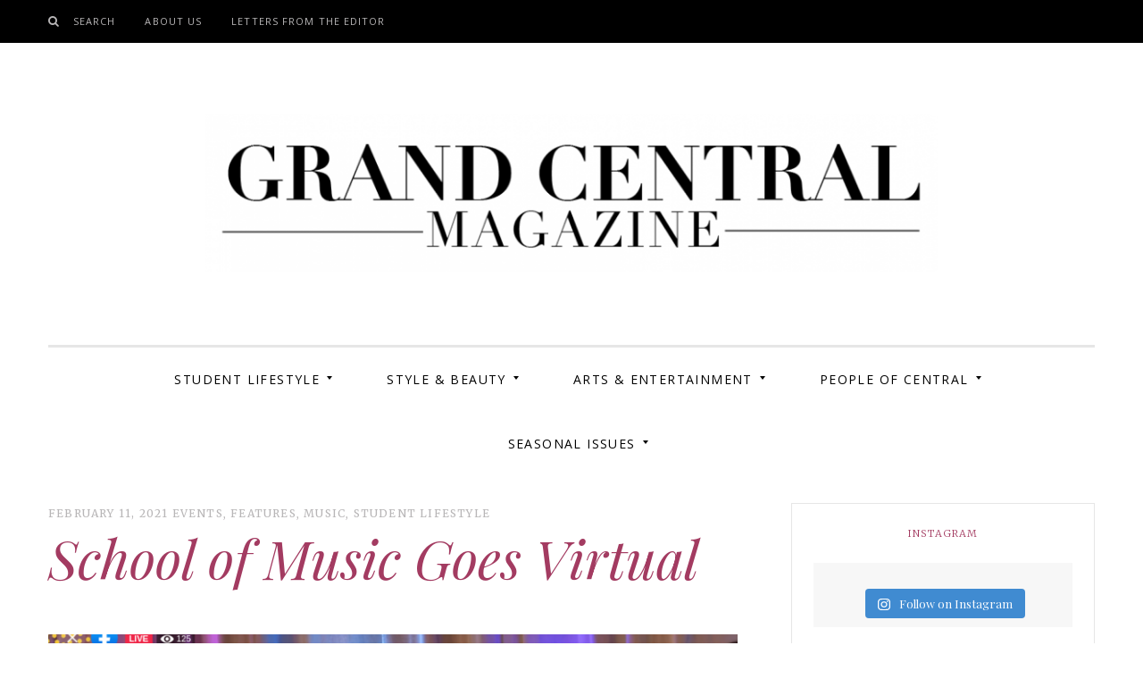

--- FILE ---
content_type: text/html; charset=UTF-8
request_url: https://gcmag.org/school-of-music-goes-virtual/
body_size: 20025
content:
<!DOCTYPE html>
<!--[if IE 9]> <html class="ie9 lt-ie10" dir="ltr" lang="en-US" prefix="og: https://ogp.me/ns#"> <![endif]-->
<!--[if (gt IE 9)|!(IE)]><!--> <html dir="ltr" lang="en-US" prefix="og: https://ogp.me/ns#"> <!--<![endif]-->
<head>
	<meta charset="UTF-8">
	<meta name="viewport" content="width=device-width, initial-scale=1">
	<link rel="profile" href="http://gmpg.org/xfn/11">
	<link rel="pingback" href="https://gcmag.org/xmlrpc.php">
	<title>School of Music Goes Virtual - Grand Central Magazine | Your Campus. Your Story.</title>

		<!-- All in One SEO 4.8.6 - aioseo.com -->
	<meta name="description" content="Story and photo by Michael Piwowarski While Central Michigan University has no spring break this year, last year’s was &quot;not restful.” That’s how Marybeth Minnis, assistant director of the CMU School of Music, describes last year’s switch to remote learning amid the start of a global pandemic. “It was a shock of course; some of" />
	<meta name="robots" content="max-image-preview:large" />
	<meta name="author" content="Ricardo Martin"/>
	<link rel="canonical" href="https://gcmag.org/school-of-music-goes-virtual/" />
	<meta name="generator" content="All in One SEO (AIOSEO) 4.8.6" />
		<meta property="og:locale" content="en_US" />
		<meta property="og:site_name" content="Grand Central Magazine | Your Campus. Your Story. - Your campus, Your story" />
		<meta property="og:type" content="article" />
		<meta property="og:title" content="School of Music Goes Virtual - Grand Central Magazine | Your Campus. Your Story." />
		<meta property="og:description" content="Story and photo by Michael Piwowarski While Central Michigan University has no spring break this year, last year’s was &quot;not restful.” That’s how Marybeth Minnis, assistant director of the CMU School of Music, describes last year’s switch to remote learning amid the start of a global pandemic. “It was a shock of course; some of" />
		<meta property="og:url" content="https://gcmag.org/school-of-music-goes-virtual/" />
		<meta property="og:image" content="https://gcmag.org/wp-content/uploads/2018/02/cropped-Logowhite-2-1.jpg" />
		<meta property="og:image:secure_url" content="https://gcmag.org/wp-content/uploads/2018/02/cropped-Logowhite-2-1.jpg" />
		<meta property="og:image:width" content="1000" />
		<meta property="og:image:height" content="208" />
		<meta property="article:published_time" content="2021-02-11T23:24:11+00:00" />
		<meta property="article:modified_time" content="2021-02-11T23:24:11+00:00" />
		<meta name="twitter:card" content="summary" />
		<meta name="twitter:title" content="School of Music Goes Virtual - Grand Central Magazine | Your Campus. Your Story." />
		<meta name="twitter:description" content="Story and photo by Michael Piwowarski While Central Michigan University has no spring break this year, last year’s was &quot;not restful.” That’s how Marybeth Minnis, assistant director of the CMU School of Music, describes last year’s switch to remote learning amid the start of a global pandemic. “It was a shock of course; some of" />
		<meta name="twitter:image" content="https://gcmag.org/wp-content/uploads/2018/02/cropped-Logowhite-2-1.jpg" />
		<script type="application/ld+json" class="aioseo-schema">
			{"@context":"https:\/\/schema.org","@graph":[{"@type":"BlogPosting","@id":"https:\/\/gcmag.org\/school-of-music-goes-virtual\/#blogposting","name":"School of Music Goes Virtual - Grand Central Magazine | Your Campus. Your Story.","headline":"School of Music Goes Virtual","author":{"@id":"https:\/\/gcmag.org\/author\/ricardo-martin\/#author"},"publisher":{"@id":"https:\/\/gcmag.org\/#organization"},"image":{"@type":"ImageObject","url":"https:\/\/gcmag.org\/wp-content\/uploads\/2021\/02\/Music-Story.png","width":1407,"height":789,"caption":"Students in Jazz Lab 1 perform at a Facebook Live virtual concert, held at the Staples Family Concert Hall as part of the Live from Staples Concert Series."},"datePublished":"2021-02-11T18:24:11-05:00","dateModified":"2021-02-11T18:24:11-05:00","inLanguage":"en-US","mainEntityOfPage":{"@id":"https:\/\/gcmag.org\/school-of-music-goes-virtual\/#webpage"},"isPartOf":{"@id":"https:\/\/gcmag.org\/school-of-music-goes-virtual\/#webpage"},"articleSection":"Events, Features, Music, Student Lifestyle, cmu, Jazz Weekend, Kristin Pagels, Live from Staples, Marybeth Minnis, Michael Piwowarski, School of Music, Student Lifestyle, Virtual Jazz Weekend XLVIII"},{"@type":"BreadcrumbList","@id":"https:\/\/gcmag.org\/school-of-music-goes-virtual\/#breadcrumblist","itemListElement":[{"@type":"ListItem","@id":"https:\/\/gcmag.org#listItem","position":1,"name":"Home","item":"https:\/\/gcmag.org","nextItem":{"@type":"ListItem","@id":"https:\/\/gcmag.org\/student-lifestyle\/#listItem","name":"Student Lifestyle"}},{"@type":"ListItem","@id":"https:\/\/gcmag.org\/student-lifestyle\/#listItem","position":2,"name":"Student Lifestyle","item":"https:\/\/gcmag.org\/student-lifestyle\/","nextItem":{"@type":"ListItem","@id":"https:\/\/gcmag.org\/student-lifestyle\/events-student-lifestyle\/#listItem","name":"Events"},"previousItem":{"@type":"ListItem","@id":"https:\/\/gcmag.org#listItem","name":"Home"}},{"@type":"ListItem","@id":"https:\/\/gcmag.org\/student-lifestyle\/events-student-lifestyle\/#listItem","position":3,"name":"Events","item":"https:\/\/gcmag.org\/student-lifestyle\/events-student-lifestyle\/","nextItem":{"@type":"ListItem","@id":"https:\/\/gcmag.org\/school-of-music-goes-virtual\/#listItem","name":"School of Music Goes Virtual"},"previousItem":{"@type":"ListItem","@id":"https:\/\/gcmag.org\/student-lifestyle\/#listItem","name":"Student Lifestyle"}},{"@type":"ListItem","@id":"https:\/\/gcmag.org\/school-of-music-goes-virtual\/#listItem","position":4,"name":"School of Music Goes Virtual","previousItem":{"@type":"ListItem","@id":"https:\/\/gcmag.org\/student-lifestyle\/events-student-lifestyle\/#listItem","name":"Events"}}]},{"@type":"Organization","@id":"https:\/\/gcmag.org\/#organization","name":"Grand Central Magazine | Your Campus. Your Story.","description":"Your campus, Your story","url":"https:\/\/gcmag.org\/","logo":{"@type":"ImageObject","url":"https:\/\/gcmag.org\/wp-content\/uploads\/2017\/02\/Screen-Shot-2017-02-18-at-8.11.24-PM.png","@id":"https:\/\/gcmag.org\/school-of-music-goes-virtual\/#organizationLogo","width":914,"height":196},"image":{"@id":"https:\/\/gcmag.org\/school-of-music-goes-virtual\/#organizationLogo"}},{"@type":"Person","@id":"https:\/\/gcmag.org\/author\/ricardo-martin\/#author","url":"https:\/\/gcmag.org\/author\/ricardo-martin\/","name":"Ricardo Martin","image":{"@type":"ImageObject","@id":"https:\/\/gcmag.org\/school-of-music-goes-virtual\/#authorImage","url":"https:\/\/secure.gravatar.com\/avatar\/09c24f85041dbbd50755c6ebd89075a9?s=96&d=identicon&r=g","width":96,"height":96,"caption":"Ricardo Martin"}},{"@type":"WebPage","@id":"https:\/\/gcmag.org\/school-of-music-goes-virtual\/#webpage","url":"https:\/\/gcmag.org\/school-of-music-goes-virtual\/","name":"School of Music Goes Virtual - Grand Central Magazine | Your Campus. Your Story.","description":"Story and photo by Michael Piwowarski While Central Michigan University has no spring break this year, last year\u2019s was \"not restful.\u201d That\u2019s how Marybeth Minnis, assistant director of the CMU School of Music, describes last year\u2019s switch to remote learning amid the start of a global pandemic. \u201cIt was a shock of course; some of","inLanguage":"en-US","isPartOf":{"@id":"https:\/\/gcmag.org\/#website"},"breadcrumb":{"@id":"https:\/\/gcmag.org\/school-of-music-goes-virtual\/#breadcrumblist"},"author":{"@id":"https:\/\/gcmag.org\/author\/ricardo-martin\/#author"},"creator":{"@id":"https:\/\/gcmag.org\/author\/ricardo-martin\/#author"},"image":{"@type":"ImageObject","url":"https:\/\/gcmag.org\/wp-content\/uploads\/2021\/02\/Music-Story.png","@id":"https:\/\/gcmag.org\/school-of-music-goes-virtual\/#mainImage","width":1407,"height":789,"caption":"Students in Jazz Lab 1 perform at a Facebook Live virtual concert, held at the Staples Family Concert Hall as part of the Live from Staples Concert Series."},"primaryImageOfPage":{"@id":"https:\/\/gcmag.org\/school-of-music-goes-virtual\/#mainImage"},"datePublished":"2021-02-11T18:24:11-05:00","dateModified":"2021-02-11T18:24:11-05:00"},{"@type":"WebSite","@id":"https:\/\/gcmag.org\/#website","url":"https:\/\/gcmag.org\/","name":"Grand Central Magazine | Your Campus. Your Story.","description":"Your campus, Your story","inLanguage":"en-US","publisher":{"@id":"https:\/\/gcmag.org\/#organization"}}]}
		</script>
		<!-- All in One SEO -->

<link rel='dns-prefetch' href='//v0.wordpress.com' />
<link rel='dns-prefetch' href='//stats.wp.com' />
<link rel='dns-prefetch' href='//fonts.googleapis.com' />
<link rel='preconnect' href='//c0.wp.com' />
<script type="text/javascript" id="wpp-js" src="https://gcmag.org/wp-content/plugins/wordpress-popular-posts/assets/js/wpp.min.js?ver=7.3.3" data-sampling="0" data-sampling-rate="100" data-api-url="https://gcmag.org/wp-json/wordpress-popular-posts" data-post-id="57941" data-token="8495d7e286" data-lang="0" data-debug="0"></script>
<script async src="https://www.googletagmanager.com/gtag/js?id=UA-86417202-1"></script>
<script>
  window.dataLayer = window.dataLayer || [];
  function gtag(){dataLayer.push(arguments);}
  gtag("js", new Date());
  gtag("config", "UA-86417202-1", {"allow_display_features":false});
  </script>

			<!-- This site uses the Google Analytics by MonsterInsights plugin v9.7.0 - Using Analytics tracking - https://www.monsterinsights.com/ -->
							<script src="//www.googletagmanager.com/gtag/js?id=G-DNWBGCGCLR"  data-cfasync="false" data-wpfc-render="false" type="text/javascript" async></script>
			<script data-cfasync="false" data-wpfc-render="false" type="text/javascript">
				var mi_version = '9.7.0';
				var mi_track_user = true;
				var mi_no_track_reason = '';
								var MonsterInsightsDefaultLocations = {"page_location":"https:\/\/gcmag.org\/school-of-music-goes-virtual\/"};
								if ( typeof MonsterInsightsPrivacyGuardFilter === 'function' ) {
					var MonsterInsightsLocations = (typeof MonsterInsightsExcludeQuery === 'object') ? MonsterInsightsPrivacyGuardFilter( MonsterInsightsExcludeQuery ) : MonsterInsightsPrivacyGuardFilter( MonsterInsightsDefaultLocations );
				} else {
					var MonsterInsightsLocations = (typeof MonsterInsightsExcludeQuery === 'object') ? MonsterInsightsExcludeQuery : MonsterInsightsDefaultLocations;
				}

								var disableStrs = [
										'ga-disable-G-DNWBGCGCLR',
									];

				/* Function to detect opted out users */
				function __gtagTrackerIsOptedOut() {
					for (var index = 0; index < disableStrs.length; index++) {
						if (document.cookie.indexOf(disableStrs[index] + '=true') > -1) {
							return true;
						}
					}

					return false;
				}

				/* Disable tracking if the opt-out cookie exists. */
				if (__gtagTrackerIsOptedOut()) {
					for (var index = 0; index < disableStrs.length; index++) {
						window[disableStrs[index]] = true;
					}
				}

				/* Opt-out function */
				function __gtagTrackerOptout() {
					for (var index = 0; index < disableStrs.length; index++) {
						document.cookie = disableStrs[index] + '=true; expires=Thu, 31 Dec 2099 23:59:59 UTC; path=/';
						window[disableStrs[index]] = true;
					}
				}

				if ('undefined' === typeof gaOptout) {
					function gaOptout() {
						__gtagTrackerOptout();
					}
				}
								window.dataLayer = window.dataLayer || [];

				window.MonsterInsightsDualTracker = {
					helpers: {},
					trackers: {},
				};
				if (mi_track_user) {
					function __gtagDataLayer() {
						dataLayer.push(arguments);
					}

					function __gtagTracker(type, name, parameters) {
						if (!parameters) {
							parameters = {};
						}

						if (parameters.send_to) {
							__gtagDataLayer.apply(null, arguments);
							return;
						}

						if (type === 'event') {
														parameters.send_to = monsterinsights_frontend.v4_id;
							var hookName = name;
							if (typeof parameters['event_category'] !== 'undefined') {
								hookName = parameters['event_category'] + ':' + name;
							}

							if (typeof MonsterInsightsDualTracker.trackers[hookName] !== 'undefined') {
								MonsterInsightsDualTracker.trackers[hookName](parameters);
							} else {
								__gtagDataLayer('event', name, parameters);
							}
							
						} else {
							__gtagDataLayer.apply(null, arguments);
						}
					}

					__gtagTracker('js', new Date());
					__gtagTracker('set', {
						'developer_id.dZGIzZG': true,
											});
					if ( MonsterInsightsLocations.page_location ) {
						__gtagTracker('set', MonsterInsightsLocations);
					}
										__gtagTracker('config', 'G-DNWBGCGCLR', {"forceSSL":"true"} );
										window.gtag = __gtagTracker;										(function () {
						/* https://developers.google.com/analytics/devguides/collection/analyticsjs/ */
						/* ga and __gaTracker compatibility shim. */
						var noopfn = function () {
							return null;
						};
						var newtracker = function () {
							return new Tracker();
						};
						var Tracker = function () {
							return null;
						};
						var p = Tracker.prototype;
						p.get = noopfn;
						p.set = noopfn;
						p.send = function () {
							var args = Array.prototype.slice.call(arguments);
							args.unshift('send');
							__gaTracker.apply(null, args);
						};
						var __gaTracker = function () {
							var len = arguments.length;
							if (len === 0) {
								return;
							}
							var f = arguments[len - 1];
							if (typeof f !== 'object' || f === null || typeof f.hitCallback !== 'function') {
								if ('send' === arguments[0]) {
									var hitConverted, hitObject = false, action;
									if ('event' === arguments[1]) {
										if ('undefined' !== typeof arguments[3]) {
											hitObject = {
												'eventAction': arguments[3],
												'eventCategory': arguments[2],
												'eventLabel': arguments[4],
												'value': arguments[5] ? arguments[5] : 1,
											}
										}
									}
									if ('pageview' === arguments[1]) {
										if ('undefined' !== typeof arguments[2]) {
											hitObject = {
												'eventAction': 'page_view',
												'page_path': arguments[2],
											}
										}
									}
									if (typeof arguments[2] === 'object') {
										hitObject = arguments[2];
									}
									if (typeof arguments[5] === 'object') {
										Object.assign(hitObject, arguments[5]);
									}
									if ('undefined' !== typeof arguments[1].hitType) {
										hitObject = arguments[1];
										if ('pageview' === hitObject.hitType) {
											hitObject.eventAction = 'page_view';
										}
									}
									if (hitObject) {
										action = 'timing' === arguments[1].hitType ? 'timing_complete' : hitObject.eventAction;
										hitConverted = mapArgs(hitObject);
										__gtagTracker('event', action, hitConverted);
									}
								}
								return;
							}

							function mapArgs(args) {
								var arg, hit = {};
								var gaMap = {
									'eventCategory': 'event_category',
									'eventAction': 'event_action',
									'eventLabel': 'event_label',
									'eventValue': 'event_value',
									'nonInteraction': 'non_interaction',
									'timingCategory': 'event_category',
									'timingVar': 'name',
									'timingValue': 'value',
									'timingLabel': 'event_label',
									'page': 'page_path',
									'location': 'page_location',
									'title': 'page_title',
									'referrer' : 'page_referrer',
								};
								for (arg in args) {
																		if (!(!args.hasOwnProperty(arg) || !gaMap.hasOwnProperty(arg))) {
										hit[gaMap[arg]] = args[arg];
									} else {
										hit[arg] = args[arg];
									}
								}
								return hit;
							}

							try {
								f.hitCallback();
							} catch (ex) {
							}
						};
						__gaTracker.create = newtracker;
						__gaTracker.getByName = newtracker;
						__gaTracker.getAll = function () {
							return [];
						};
						__gaTracker.remove = noopfn;
						__gaTracker.loaded = true;
						window['__gaTracker'] = __gaTracker;
					})();
									} else {
										console.log("");
					(function () {
						function __gtagTracker() {
							return null;
						}

						window['__gtagTracker'] = __gtagTracker;
						window['gtag'] = __gtagTracker;
					})();
									}
			</script>
			
							<!-- / Google Analytics by MonsterInsights -->
		<link rel='stylesheet' id='twb-open-sans-css' href='https://fonts.googleapis.com/css?family=Open+Sans%3A300%2C400%2C500%2C600%2C700%2C800&#038;display=swap&#038;ver=6.6.1' type='text/css' media='all' />
<link rel='stylesheet' id='twbbwg-global-css' href='https://gcmag.org/wp-content/plugins/photo-gallery/booster/assets/css/global.css?ver=1.0.0' type='text/css' media='all' />
<link rel='stylesheet' id='sbi_styles-css' href='https://gcmag.org/wp-content/plugins/instagram-feed/css/sbi-styles.min.css?ver=6.8.0' type='text/css' media='all' />
<link rel='stylesheet' id='wp-block-library-css' href='https://c0.wp.com/c/6.6.1/wp-includes/css/dist/block-library/style.min.css' type='text/css' media='all' />
<link rel='stylesheet' id='mediaelement-css' href='https://c0.wp.com/c/6.6.1/wp-includes/js/mediaelement/mediaelementplayer-legacy.min.css' type='text/css' media='all' />
<link rel='stylesheet' id='wp-mediaelement-css' href='https://c0.wp.com/c/6.6.1/wp-includes/js/mediaelement/wp-mediaelement.min.css' type='text/css' media='all' />
<style id='jetpack-sharing-buttons-style-inline-css' type='text/css'>
.jetpack-sharing-buttons__services-list{display:flex;flex-direction:row;flex-wrap:wrap;gap:0;list-style-type:none;margin:5px;padding:0}.jetpack-sharing-buttons__services-list.has-small-icon-size{font-size:12px}.jetpack-sharing-buttons__services-list.has-normal-icon-size{font-size:16px}.jetpack-sharing-buttons__services-list.has-large-icon-size{font-size:24px}.jetpack-sharing-buttons__services-list.has-huge-icon-size{font-size:36px}@media print{.jetpack-sharing-buttons__services-list{display:none!important}}.editor-styles-wrapper .wp-block-jetpack-sharing-buttons{gap:0;padding-inline-start:0}ul.jetpack-sharing-buttons__services-list.has-background{padding:1.25em 2.375em}
</style>
<style id='classic-theme-styles-inline-css' type='text/css'>
/*! This file is auto-generated */
.wp-block-button__link{color:#fff;background-color:#32373c;border-radius:9999px;box-shadow:none;text-decoration:none;padding:calc(.667em + 2px) calc(1.333em + 2px);font-size:1.125em}.wp-block-file__button{background:#32373c;color:#fff;text-decoration:none}
</style>
<style id='global-styles-inline-css' type='text/css'>
:root{--wp--preset--aspect-ratio--square: 1;--wp--preset--aspect-ratio--4-3: 4/3;--wp--preset--aspect-ratio--3-4: 3/4;--wp--preset--aspect-ratio--3-2: 3/2;--wp--preset--aspect-ratio--2-3: 2/3;--wp--preset--aspect-ratio--16-9: 16/9;--wp--preset--aspect-ratio--9-16: 9/16;--wp--preset--color--black: #000000;--wp--preset--color--cyan-bluish-gray: #abb8c3;--wp--preset--color--white: #ffffff;--wp--preset--color--pale-pink: #f78da7;--wp--preset--color--vivid-red: #cf2e2e;--wp--preset--color--luminous-vivid-orange: #ff6900;--wp--preset--color--luminous-vivid-amber: #fcb900;--wp--preset--color--light-green-cyan: #7bdcb5;--wp--preset--color--vivid-green-cyan: #00d084;--wp--preset--color--pale-cyan-blue: #8ed1fc;--wp--preset--color--vivid-cyan-blue: #0693e3;--wp--preset--color--vivid-purple: #9b51e0;--wp--preset--gradient--vivid-cyan-blue-to-vivid-purple: linear-gradient(135deg,rgba(6,147,227,1) 0%,rgb(155,81,224) 100%);--wp--preset--gradient--light-green-cyan-to-vivid-green-cyan: linear-gradient(135deg,rgb(122,220,180) 0%,rgb(0,208,130) 100%);--wp--preset--gradient--luminous-vivid-amber-to-luminous-vivid-orange: linear-gradient(135deg,rgba(252,185,0,1) 0%,rgba(255,105,0,1) 100%);--wp--preset--gradient--luminous-vivid-orange-to-vivid-red: linear-gradient(135deg,rgba(255,105,0,1) 0%,rgb(207,46,46) 100%);--wp--preset--gradient--very-light-gray-to-cyan-bluish-gray: linear-gradient(135deg,rgb(238,238,238) 0%,rgb(169,184,195) 100%);--wp--preset--gradient--cool-to-warm-spectrum: linear-gradient(135deg,rgb(74,234,220) 0%,rgb(151,120,209) 20%,rgb(207,42,186) 40%,rgb(238,44,130) 60%,rgb(251,105,98) 80%,rgb(254,248,76) 100%);--wp--preset--gradient--blush-light-purple: linear-gradient(135deg,rgb(255,206,236) 0%,rgb(152,150,240) 100%);--wp--preset--gradient--blush-bordeaux: linear-gradient(135deg,rgb(254,205,165) 0%,rgb(254,45,45) 50%,rgb(107,0,62) 100%);--wp--preset--gradient--luminous-dusk: linear-gradient(135deg,rgb(255,203,112) 0%,rgb(199,81,192) 50%,rgb(65,88,208) 100%);--wp--preset--gradient--pale-ocean: linear-gradient(135deg,rgb(255,245,203) 0%,rgb(182,227,212) 50%,rgb(51,167,181) 100%);--wp--preset--gradient--electric-grass: linear-gradient(135deg,rgb(202,248,128) 0%,rgb(113,206,126) 100%);--wp--preset--gradient--midnight: linear-gradient(135deg,rgb(2,3,129) 0%,rgb(40,116,252) 100%);--wp--preset--font-size--small: 13px;--wp--preset--font-size--medium: 20px;--wp--preset--font-size--large: 36px;--wp--preset--font-size--x-large: 42px;--wp--preset--spacing--20: 0.44rem;--wp--preset--spacing--30: 0.67rem;--wp--preset--spacing--40: 1rem;--wp--preset--spacing--50: 1.5rem;--wp--preset--spacing--60: 2.25rem;--wp--preset--spacing--70: 3.38rem;--wp--preset--spacing--80: 5.06rem;--wp--preset--shadow--natural: 6px 6px 9px rgba(0, 0, 0, 0.2);--wp--preset--shadow--deep: 12px 12px 50px rgba(0, 0, 0, 0.4);--wp--preset--shadow--sharp: 6px 6px 0px rgba(0, 0, 0, 0.2);--wp--preset--shadow--outlined: 6px 6px 0px -3px rgba(255, 255, 255, 1), 6px 6px rgba(0, 0, 0, 1);--wp--preset--shadow--crisp: 6px 6px 0px rgba(0, 0, 0, 1);}:where(.is-layout-flex){gap: 0.5em;}:where(.is-layout-grid){gap: 0.5em;}body .is-layout-flex{display: flex;}.is-layout-flex{flex-wrap: wrap;align-items: center;}.is-layout-flex > :is(*, div){margin: 0;}body .is-layout-grid{display: grid;}.is-layout-grid > :is(*, div){margin: 0;}:where(.wp-block-columns.is-layout-flex){gap: 2em;}:where(.wp-block-columns.is-layout-grid){gap: 2em;}:where(.wp-block-post-template.is-layout-flex){gap: 1.25em;}:where(.wp-block-post-template.is-layout-grid){gap: 1.25em;}.has-black-color{color: var(--wp--preset--color--black) !important;}.has-cyan-bluish-gray-color{color: var(--wp--preset--color--cyan-bluish-gray) !important;}.has-white-color{color: var(--wp--preset--color--white) !important;}.has-pale-pink-color{color: var(--wp--preset--color--pale-pink) !important;}.has-vivid-red-color{color: var(--wp--preset--color--vivid-red) !important;}.has-luminous-vivid-orange-color{color: var(--wp--preset--color--luminous-vivid-orange) !important;}.has-luminous-vivid-amber-color{color: var(--wp--preset--color--luminous-vivid-amber) !important;}.has-light-green-cyan-color{color: var(--wp--preset--color--light-green-cyan) !important;}.has-vivid-green-cyan-color{color: var(--wp--preset--color--vivid-green-cyan) !important;}.has-pale-cyan-blue-color{color: var(--wp--preset--color--pale-cyan-blue) !important;}.has-vivid-cyan-blue-color{color: var(--wp--preset--color--vivid-cyan-blue) !important;}.has-vivid-purple-color{color: var(--wp--preset--color--vivid-purple) !important;}.has-black-background-color{background-color: var(--wp--preset--color--black) !important;}.has-cyan-bluish-gray-background-color{background-color: var(--wp--preset--color--cyan-bluish-gray) !important;}.has-white-background-color{background-color: var(--wp--preset--color--white) !important;}.has-pale-pink-background-color{background-color: var(--wp--preset--color--pale-pink) !important;}.has-vivid-red-background-color{background-color: var(--wp--preset--color--vivid-red) !important;}.has-luminous-vivid-orange-background-color{background-color: var(--wp--preset--color--luminous-vivid-orange) !important;}.has-luminous-vivid-amber-background-color{background-color: var(--wp--preset--color--luminous-vivid-amber) !important;}.has-light-green-cyan-background-color{background-color: var(--wp--preset--color--light-green-cyan) !important;}.has-vivid-green-cyan-background-color{background-color: var(--wp--preset--color--vivid-green-cyan) !important;}.has-pale-cyan-blue-background-color{background-color: var(--wp--preset--color--pale-cyan-blue) !important;}.has-vivid-cyan-blue-background-color{background-color: var(--wp--preset--color--vivid-cyan-blue) !important;}.has-vivid-purple-background-color{background-color: var(--wp--preset--color--vivid-purple) !important;}.has-black-border-color{border-color: var(--wp--preset--color--black) !important;}.has-cyan-bluish-gray-border-color{border-color: var(--wp--preset--color--cyan-bluish-gray) !important;}.has-white-border-color{border-color: var(--wp--preset--color--white) !important;}.has-pale-pink-border-color{border-color: var(--wp--preset--color--pale-pink) !important;}.has-vivid-red-border-color{border-color: var(--wp--preset--color--vivid-red) !important;}.has-luminous-vivid-orange-border-color{border-color: var(--wp--preset--color--luminous-vivid-orange) !important;}.has-luminous-vivid-amber-border-color{border-color: var(--wp--preset--color--luminous-vivid-amber) !important;}.has-light-green-cyan-border-color{border-color: var(--wp--preset--color--light-green-cyan) !important;}.has-vivid-green-cyan-border-color{border-color: var(--wp--preset--color--vivid-green-cyan) !important;}.has-pale-cyan-blue-border-color{border-color: var(--wp--preset--color--pale-cyan-blue) !important;}.has-vivid-cyan-blue-border-color{border-color: var(--wp--preset--color--vivid-cyan-blue) !important;}.has-vivid-purple-border-color{border-color: var(--wp--preset--color--vivid-purple) !important;}.has-vivid-cyan-blue-to-vivid-purple-gradient-background{background: var(--wp--preset--gradient--vivid-cyan-blue-to-vivid-purple) !important;}.has-light-green-cyan-to-vivid-green-cyan-gradient-background{background: var(--wp--preset--gradient--light-green-cyan-to-vivid-green-cyan) !important;}.has-luminous-vivid-amber-to-luminous-vivid-orange-gradient-background{background: var(--wp--preset--gradient--luminous-vivid-amber-to-luminous-vivid-orange) !important;}.has-luminous-vivid-orange-to-vivid-red-gradient-background{background: var(--wp--preset--gradient--luminous-vivid-orange-to-vivid-red) !important;}.has-very-light-gray-to-cyan-bluish-gray-gradient-background{background: var(--wp--preset--gradient--very-light-gray-to-cyan-bluish-gray) !important;}.has-cool-to-warm-spectrum-gradient-background{background: var(--wp--preset--gradient--cool-to-warm-spectrum) !important;}.has-blush-light-purple-gradient-background{background: var(--wp--preset--gradient--blush-light-purple) !important;}.has-blush-bordeaux-gradient-background{background: var(--wp--preset--gradient--blush-bordeaux) !important;}.has-luminous-dusk-gradient-background{background: var(--wp--preset--gradient--luminous-dusk) !important;}.has-pale-ocean-gradient-background{background: var(--wp--preset--gradient--pale-ocean) !important;}.has-electric-grass-gradient-background{background: var(--wp--preset--gradient--electric-grass) !important;}.has-midnight-gradient-background{background: var(--wp--preset--gradient--midnight) !important;}.has-small-font-size{font-size: var(--wp--preset--font-size--small) !important;}.has-medium-font-size{font-size: var(--wp--preset--font-size--medium) !important;}.has-large-font-size{font-size: var(--wp--preset--font-size--large) !important;}.has-x-large-font-size{font-size: var(--wp--preset--font-size--x-large) !important;}
:where(.wp-block-post-template.is-layout-flex){gap: 1.25em;}:where(.wp-block-post-template.is-layout-grid){gap: 1.25em;}
:where(.wp-block-columns.is-layout-flex){gap: 2em;}:where(.wp-block-columns.is-layout-grid){gap: 2em;}
:root :where(.wp-block-pullquote){font-size: 1.5em;line-height: 1.6;}
</style>
<link rel='stylesheet' id='bwg_fonts-css' href='https://gcmag.org/wp-content/plugins/photo-gallery/css/bwg-fonts/fonts.css?ver=0.0.1' type='text/css' media='all' />
<link rel='stylesheet' id='sumoselect-css' href='https://gcmag.org/wp-content/plugins/photo-gallery/css/sumoselect.min.css?ver=3.4.6' type='text/css' media='all' />
<link rel='stylesheet' id='mCustomScrollbar-css' href='https://gcmag.org/wp-content/plugins/photo-gallery/css/jquery.mCustomScrollbar.min.css?ver=3.1.5' type='text/css' media='all' />
<link rel='stylesheet' id='bwg_frontend-css' href='https://gcmag.org/wp-content/plugins/photo-gallery/css/styles.min.css?ver=1.8.35' type='text/css' media='all' />
<link rel='stylesheet' id='wp-polls-css' href='https://gcmag.org/wp-content/plugins/wp-polls/polls-css.css?ver=2.77.3' type='text/css' media='all' />
<style id='wp-polls-inline-css' type='text/css'>
.wp-polls .pollbar {
	margin: 1px;
	font-size: 6px;
	line-height: 8px;
	height: 8px;
	background-image: url('https://gcmag.org/wp-content/plugins/wp-polls/images/default/pollbg.gif');
	border: 1px solid #c8c8c8;
}

</style>
<link rel='stylesheet' id='wordpress-popular-posts-css-css' href='https://gcmag.org/wp-content/plugins/wordpress-popular-posts/assets/css/wpp.css?ver=7.3.3' type='text/css' media='all' />
<link rel='stylesheet' id='font-awesome-css' href='https://gcmag.org/wp-content/themes/silk/assets/css/font-awesome.css?ver=4.2.0' type='text/css' media='all' />
<link rel='stylesheet' id='silk-style-css' href='https://gcmag.org/wp-content/themes/silk/style.css?ver=6.6.1' type='text/css' media='all' />
<link rel='stylesheet' id='silk-fonts-css' href='//fonts.googleapis.com/css?family=Libre+Baskerville%3A400%2C700%2C400italic%7CPlayfair+Display%3A400%2C700%2C900%2C400italic%2C700italic%2C900italic%7CMerriweather%3A400italic%2C400%2C300%2C700&#038;subset=latin%2Clatin-ext' type='text/css' media='all' />
<link rel='stylesheet' id='pearl_photo_slideshow-css' href='https://gcmag.org/wp-content/plugins/image-slideshow-pearlbells/includes/../css/pearl_slideshow_css.css?ver=6.6.1' type='text/css' media='all' />
<script type="text/javascript" src="https://c0.wp.com/c/6.6.1/wp-includes/js/jquery/jquery.min.js" id="jquery-core-js"></script>
<script type="text/javascript" src="https://c0.wp.com/c/6.6.1/wp-includes/js/jquery/jquery-migrate.min.js" id="jquery-migrate-js"></script>
<script type="text/javascript" src="https://gcmag.org/wp-content/plugins/photo-gallery/booster/assets/js/circle-progress.js?ver=1.2.2" id="twbbwg-circle-js"></script>
<script type="text/javascript" id="twbbwg-global-js-extra">
/* <![CDATA[ */
var twb = {"nonce":"505b08dce7","ajax_url":"https:\/\/gcmag.org\/wp-admin\/admin-ajax.php","plugin_url":"https:\/\/gcmag.org\/wp-content\/plugins\/photo-gallery\/booster","href":"https:\/\/gcmag.org\/wp-admin\/admin.php?page=twbbwg_photo-gallery"};
var twb = {"nonce":"505b08dce7","ajax_url":"https:\/\/gcmag.org\/wp-admin\/admin-ajax.php","plugin_url":"https:\/\/gcmag.org\/wp-content\/plugins\/photo-gallery\/booster","href":"https:\/\/gcmag.org\/wp-admin\/admin.php?page=twbbwg_photo-gallery"};
/* ]]> */
</script>
<script type="text/javascript" src="https://gcmag.org/wp-content/plugins/photo-gallery/booster/assets/js/global.js?ver=1.0.0" id="twbbwg-global-js"></script>
<script type="text/javascript" src="https://gcmag.org/wp-content/plugins/google-analytics-for-wordpress/assets/js/frontend-gtag.min.js?ver=9.7.0" id="monsterinsights-frontend-script-js" async="async" data-wp-strategy="async"></script>
<script data-cfasync="false" data-wpfc-render="false" type="text/javascript" id='monsterinsights-frontend-script-js-extra'>/* <![CDATA[ */
var monsterinsights_frontend = {"js_events_tracking":"true","download_extensions":"pdf,doc,ppt,xls,zip,docx,pptx,xlsx","inbound_paths":"[]","home_url":"https:\/\/gcmag.org","hash_tracking":"false","v4_id":"G-DNWBGCGCLR"};/* ]]> */
</script>
<script type="text/javascript" src="https://gcmag.org/wp-content/plugins/photo-gallery/js/jquery.sumoselect.min.js?ver=3.4.6" id="sumoselect-js"></script>
<script type="text/javascript" src="https://gcmag.org/wp-content/plugins/photo-gallery/js/tocca.min.js?ver=2.0.9" id="bwg_mobile-js"></script>
<script type="text/javascript" src="https://gcmag.org/wp-content/plugins/photo-gallery/js/jquery.mCustomScrollbar.concat.min.js?ver=3.1.5" id="mCustomScrollbar-js"></script>
<script type="text/javascript" src="https://gcmag.org/wp-content/plugins/photo-gallery/js/jquery.fullscreen.min.js?ver=0.6.0" id="jquery-fullscreen-js"></script>
<script type="text/javascript" id="bwg_frontend-js-extra">
/* <![CDATA[ */
var bwg_objectsL10n = {"bwg_field_required":"field is required.","bwg_mail_validation":"This is not a valid email address.","bwg_search_result":"There are no images matching your search.","bwg_select_tag":"Select Tag","bwg_order_by":"Order By","bwg_search":"Search","bwg_show_ecommerce":"Show Ecommerce","bwg_hide_ecommerce":"Hide Ecommerce","bwg_show_comments":"Show Comments","bwg_hide_comments":"Hide Comments","bwg_restore":"Restore","bwg_maximize":"Maximize","bwg_fullscreen":"Fullscreen","bwg_exit_fullscreen":"Exit Fullscreen","bwg_search_tag":"SEARCH...","bwg_tag_no_match":"No tags found","bwg_all_tags_selected":"All tags selected","bwg_tags_selected":"tags selected","play":"Play","pause":"Pause","is_pro":"","bwg_play":"Play","bwg_pause":"Pause","bwg_hide_info":"Hide info","bwg_show_info":"Show info","bwg_hide_rating":"Hide rating","bwg_show_rating":"Show rating","ok":"Ok","cancel":"Cancel","select_all":"Select all","lazy_load":"0","lazy_loader":"https:\/\/gcmag.org\/wp-content\/plugins\/photo-gallery\/images\/ajax_loader.png","front_ajax":"0","bwg_tag_see_all":"see all tags","bwg_tag_see_less":"see less tags"};
/* ]]> */
</script>
<script type="text/javascript" src="https://gcmag.org/wp-content/plugins/photo-gallery/js/scripts.min.js?ver=1.8.35" id="bwg_frontend-js"></script>
<script type="text/javascript" src="https://c0.wp.com/c/6.6.1/wp-includes/js/swfobject.js" id="swfobject-js"></script>
<script type="text/javascript" src="https://v0.wordpress.com/js/videopress.js?ver=1.09" id="videopress-js"></script>
<link rel="https://api.w.org/" href="https://gcmag.org/wp-json/" /><link rel="alternate" title="JSON" type="application/json" href="https://gcmag.org/wp-json/wp/v2/posts/57941" /><meta name="generator" content="WordPress 6.6.1" />
<link rel='shortlink' href='https://gcmag.org/?p=57941' />
		<!-- Custom Logo: hide header text -->
		<style id="custom-logo-css" type="text/css">
			.site-title, .site-description-text {
				position: absolute;
				clip: rect(1px, 1px, 1px, 1px);
			}
		</style>
		<link rel="alternate" title="oEmbed (JSON)" type="application/json+oembed" href="https://gcmag.org/wp-json/oembed/1.0/embed?url=https%3A%2F%2Fgcmag.org%2Fschool-of-music-goes-virtual%2F" />
<link rel="alternate" title="oEmbed (XML)" type="text/xml+oembed" href="https://gcmag.org/wp-json/oembed/1.0/embed?url=https%3A%2F%2Fgcmag.org%2Fschool-of-music-goes-virtual%2F&#038;format=xml" />
	<style>img#wpstats{display:none}</style>
		            <style id="wpp-loading-animation-styles">@-webkit-keyframes bgslide{from{background-position-x:0}to{background-position-x:-200%}}@keyframes bgslide{from{background-position-x:0}to{background-position-x:-200%}}.wpp-widget-block-placeholder,.wpp-shortcode-placeholder{margin:0 auto;width:60px;height:3px;background:#dd3737;background:linear-gradient(90deg,#dd3737 0%,#571313 10%,#dd3737 100%);background-size:200% auto;border-radius:3px;-webkit-animation:bgslide 1s infinite linear;animation:bgslide 1s infinite linear}</style>
            
<style type="text/css"></style>
<style>
.synved-social-resolution-single {
display: inline-block;
}
.synved-social-resolution-normal {
display: inline-block;
}
.synved-social-resolution-hidef {
display: none;
}

@media only screen and (min--moz-device-pixel-ratio: 2),
only screen and (-o-min-device-pixel-ratio: 2/1),
only screen and (-webkit-min-device-pixel-ratio: 2),
only screen and (min-device-pixel-ratio: 2),
only screen and (min-resolution: 2dppx),
only screen and (min-resolution: 192dpi) {
	.synved-social-resolution-normal {
	display: none;
	}
	.synved-social-resolution-hidef {
	display: inline-block;
	}
}
</style><link rel="icon" href="https://gcmag.org/wp-content/uploads/2016/04/cropped-gclogo-32x32.png" sizes="32x32" />
<link rel="icon" href="https://gcmag.org/wp-content/uploads/2016/04/cropped-gclogo-192x192.png" sizes="192x192" />
<link rel="apple-touch-icon" href="https://gcmag.org/wp-content/uploads/2016/04/cropped-gclogo-180x180.png" />
<meta name="msapplication-TileImage" content="https://gcmag.org/wp-content/uploads/2016/04/cropped-gclogo-270x270.png" />
</head>

<body class="post-template-default single single-post postid-57941 single-format-standard wp-custom-logo group-blog has_sidebar">


<div id="page" class="hfeed site archive-layout--masonry">
	<a class="skip-link screen-reader-text" href="#content">Skip to content</a>

	<div class="top-bar  top-bar--fixed">
	<div class="content">
		<nav id="top-header-left-navigation" class="toolbar-navigation  left" role="navigation">
			<h2 class="screen-reader-text">Secondary left navigation</h2>
							<ul class="nav  nav--toolbar">
					<li class="menu-item  nav__item--search"><button class="js-search-trigger">Search</button></li>
				</ul>
			<ul id="menu-top-nav" class="nav  nav--toolbar  nav--toolbar--left"><li id="menu-item-38631" class="menu-item menu-item-type-custom menu-item-object-custom menu-item-38631"><a href="http://gcmag.org/about-us/">About Us</a></li>
<li id="menu-item-45339" class="menu-item menu-item-type-post_type menu-item-object-page menu-item-45339"><a href="https://gcmag.org/letters-from-the-editor/">Letters from the Editor</a></li>
</ul>		</nav><!-- #top-header-left-navigation -->
		<nav id="top-header-right-navigation" class="toolbar-navigation  right" role="navigation">
			<h2 class="screen-reader-text">Secondary right navigation</h2>
					</nav><!-- #top-header-right-navigation -->
	</div><!-- .content -->
</div><!-- .top-bar -->
	<header id="masthead" class="site-header" role="banner">

		<div class="site-branding">
			<a href="https://gcmag.org/" class="custom-logo-link" rel="home"><img width="914" height="196" src="https://gcmag.org/wp-content/uploads/2017/02/Screen-Shot-2017-02-18-at-8.11.24-PM.png" class="custom-logo" alt="Grand Central Magazine | Your Campus. Your Story." decoding="async" fetchpriority="high" srcset="https://gcmag.org/wp-content/uploads/2017/02/Screen-Shot-2017-02-18-at-8.11.24-PM.png 914w, https://gcmag.org/wp-content/uploads/2017/02/Screen-Shot-2017-02-18-at-8.11.24-PM-300x64.png 300w, https://gcmag.org/wp-content/uploads/2017/02/Screen-Shot-2017-02-18-at-8.11.24-PM-340x73.png 340w, https://gcmag.org/wp-content/uploads/2017/02/Screen-Shot-2017-02-18-at-8.11.24-PM-450x96.png 450w, https://gcmag.org/wp-content/uploads/2017/02/Screen-Shot-2017-02-18-at-8.11.24-PM-850x182.png 850w" sizes="(max-width: 739px) 94vw, (max-width: 969px) 88vw, (max-width: 1199px) 860px, 850px" /></a>
			<div class="site-title">
			<a href="https://gcmag.org/" rel="home">
				<span>Grand Central Magazine | Your Campus. Your Story.</span>
				<svg xmlns="http://www.w3.org/2000/svg" xmlns:xlink="http://www.w3.org/1999/xlink">
					<text x="50%" y="0.82em" stroke="#fff" text-anchor="middle" stroke-width="1.2">
						Grand Central Magazine | Your Campus. Your Story.					</text>
				</svg>
			</a>

			</div>
			
				<p class="site-description">
					<span class="site-description-text">Your campus, Your story</span>
					<span class="site-description-after" role="presentation"></span>
				</p>

					</div><!-- .site-branding -->

		<nav id="site-navigation" class="main-navigation" role="navigation">

			<button class="button-toggle  js-nav-trigger" aria-controls="menu-primary-menu" aria-expanded="false">
				<span class="nav-icon icon--lines"></span>
				<span class="button-text  assistive-text">Primary Menu</span>
			</button>
			<ul id="menu-primary-menu" class="nav  nav--main  nav--mega  js-nav--main" aria-hidden="false"><li  id="nav--top__item-14316"" class="nav__item depth-0 menu-item menu-item-type-taxonomy menu-item-object-category menu-item-has-children menu-item--parent nav--top__item-14316 menu-item--mega">
<a href="https://gcmag.org/sl/" class="menu-link main-menu-link">Student Lifestyle</a><div class="sub-menu-wrapper">

<ul class="sub-menu" aria-hidden="true" role="menu">
	<li  id="nav--top__item-14319"" class="nav__item depth-1 menu-item menu-item-type-taxonomy menu-item-object-category menu-item--no-children nav--top__item-14319">
<a href="https://gcmag.org/sl/students-2/" class="menu-link sub-menu-link">Campus Living</a></li>
	<li  id="nav--top__item-14318"" class="nav__item depth-1 menu-item menu-item-type-taxonomy menu-item-object-category menu-item--no-children nav--top__item-14318">
<a href="https://gcmag.org/sl/college-life/" class="menu-link sub-menu-link">College Life</a></li>
	<li  id="nav--top__item-14317"" class="nav__item depth-1 menu-item menu-item-type-taxonomy menu-item-object-category menu-item--no-children nav--top__item-14317">
<a href="https://gcmag.org/sl/community/" class="menu-link sub-menu-link">Events</a></li>
	<li  id="nav--top__item-8276"" class="nav__item depth-1 menu-item menu-item-type-taxonomy menu-item-object-category menu-item--no-children nav--top__item-8276">
<a href="https://gcmag.org/arts-entertainment/events/" class="menu-link sub-menu-link">Features</a></li>
</ul>
<article class="submenu__card  card">
<a href="https://gcmag.org/halloween-at-cmu-see-what-students-are-up-to/" title="Halloween at CMU: see what students are up to," class="entry-image" style="background-image:url(https://gcmag.org/wp-content/uploads/2025/10/Happy-halloween-scaled-1-340x241.jpg)"></a>
<header class="entry-header">
<div class="entry-meta">
<span class="posted-on"><time class="entry-date published updated" datetime="2025-10-31T14:16:40-04:00">October 31, 2025</time></span><span class="cat-links"><a href="https://gcmag.org/student-lifestyle/campus-life-gcm-archives/" rel="category tag">Campus Life</a>, <a href="https://gcmag.org/food-wellness/sports-people/" rel="category tag">People</a>, <a href="https://gcmag.org/gcm-archives/a_e/people-of-central/" rel="category tag">People of Central</a>, <a href="https://gcmag.org/sl/" rel="category tag">Students</a>, <a href="https://gcmag.org/uncategorized/" rel="category tag">Uncategorized</a></span>
</div><!-- .entry-meta -->
<a href="https://gcmag.org/halloween-at-cmu-see-what-students-are-up-to/"><h2 class="entry-title">Halloween at CMU: see what students are up to,</h2></a>
</header><!-- .entry-header -->
<a class="separator  separator--text" role="presentation" href="https://gcmag.org/halloween-at-cmu-see-what-students-are-up-to/">
								<span>More</span>
							</a>
</article>
<ul class="submenu__thumbs">
<li>
<article class="thumb  flag">
<div class="flag__img">
<a href="https://gcmag.org/cmu-homecoming-2025/" title="CMU Homecoming 2025"><img width="125" height="90" src="https://gcmag.org/wp-content/uploads/2025/10/homecoming-2025-logo-125x90.png" class="attachment-silk-tiny-image size-silk-tiny-image wp-post-image" alt="" decoding="async" sizes="(max-width: 739px) 94vw, (max-width: 969px) 88vw, (max-width: 1199px) 860px, 850px" /></a>
</div>
<div class="flag__body">
<div class="entry-meta  entry-meta--card  align-left"><span class="posted-on"><time class="entry-date published updated" datetime="2025-10-25T10:26:36-04:00">October 25, 2025</time></span><span class="cat-links"><a href="https://gcmag.org/student-lifestyle/campus-life-gcm-archives/" rel="category tag">Campus Life</a>, <a href="https://gcmag.org/student-lifestyle/college-living/" rel="category tag">College Living</a>, <a href="https://gcmag.org/sl/community/" rel="category tag">Community</a>, <a href="https://gcmag.org/arts-entertainment/events/" rel="category tag">Events</a>, <a href="https://gcmag.org/food-wellness/sports-people/" rel="category tag">People</a></span></div>
<a href="https://gcmag.org/cmu-homecoming-2025/"><h3 class="entry-title  align-left">CMU Homecoming 2025</h3></a>
</div>
</article>
</li>
<li>
<article class="thumb  flag">
<div class="flag__img">
<a href="https://gcmag.org/uncommon-paths-exploring-unique-majors-at-cmu/" title="Uncommon Paths: Exploring Unique Majors at CMU"><img width="125" height="90" src="https://gcmag.org/wp-content/uploads/2025/10/central-logo--125x90.jpg" class="attachment-silk-tiny-image size-silk-tiny-image wp-post-image" alt="" decoding="async" sizes="(max-width: 739px) 94vw, (max-width: 969px) 88vw, (max-width: 1199px) 860px, 850px" /></a>
</div>
<div class="flag__body">
<div class="entry-meta  entry-meta--card  align-left"><span class="posted-on"><time class="entry-date published updated" datetime="2025-10-18T09:11:47-04:00">October 18, 2025</time></span><span class="cat-links"><a href="https://gcmag.org/sl/academics/" rel="category tag">Academics</a>, <a href="https://gcmag.org/arts-entertainment/" rel="category tag">Arts &amp; Entertainment</a>, <a href="https://gcmag.org/student-lifestyle/campus-life-gcm-archives/" rel="category tag">Campus Life</a>, <a href="https://gcmag.org/sl/college-life/" rel="category tag">College Life</a>, <a href="https://gcmag.org/student-lifestyle/college-living/" rel="category tag">College Living</a>, <a href="https://gcmag.org/lifestyle-blogs/" rel="category tag">Lifestyle</a>, <a href="https://gcmag.org/food-wellness/sports-people/" rel="category tag">People</a>, <a href="https://gcmag.org/gcm-archives/a_e/people-of-central/" rel="category tag">People of Central</a>, <a href="https://gcmag.org/sl/" rel="category tag">Students</a>, <a href="https://gcmag.org/sl/students-campus-life/" rel="category tag">Students</a></span></div>
<a href="https://gcmag.org/uncommon-paths-exploring-unique-majors-at-cmu/"><h3 class="entry-title  align-left">Uncommon Paths: Exploring Unique Majors at CMU</h3></a>
</div>
</article>
</li>
<li>
<article class="thumb  flag">
<div class="flag__img">
<a href="https://gcmag.org/educating-cmu-students-on-daca/" title="Educating CMU Students on DACA"><img width="125" height="90" src="https://gcmag.org/wp-content/uploads/2025/10/DACA5-125x90.jpg" class="attachment-silk-tiny-image size-silk-tiny-image wp-post-image" alt="" decoding="async" sizes="(max-width: 739px) 94vw, (max-width: 969px) 88vw, (max-width: 1199px) 860px, 850px" /></a>
</div>
<div class="flag__body">
<div class="entry-meta  entry-meta--card  align-left"><span class="posted-on"><time class="entry-date published updated" datetime="2025-10-03T15:51:23-04:00">October 3, 2025</time></span><span class="cat-links"><a href="https://gcmag.org/sl/community/" rel="category tag">Community</a>, <a href="https://gcmag.org/events-2/" rel="category tag">Events</a>, <a href="https://gcmag.org/student-lifestyle/events-student-lifestyle/" rel="category tag">Events</a>, <a href="https://gcmag.org/food-wellness/sports-people/" rel="category tag">People</a>, <a href="https://gcmag.org/sl/college-life/politics/" rel="category tag">Politics</a>, <a href="https://gcmag.org/sl/students-campus-life/" rel="category tag">Students</a></span></div>
<a href="https://gcmag.org/educating-cmu-students-on-daca/"><h3 class="entry-title  align-left">Educating CMU Students on DACA</h3></a>
</div>
</article>
</li>
</ul>
</li>
<li  id="nav--top__item-4588"" class="nav__item depth-0 menu-item menu-item-type-taxonomy menu-item-object-category menu-item-has-children menu-item--parent nav--top__item-4588 menu-item--mega">
<a href="https://gcmag.org/style/" class="menu-link main-menu-link">Style &#038; Beauty</a><div class="sub-menu-wrapper">

<ul class="sub-menu" aria-hidden="true" role="menu">
	<li  id="nav--top__item-5598"" class="nav__item depth-1 menu-item menu-item-type-taxonomy menu-item-object-category menu-item--no-children nav--top__item-5598">
<a href="https://gcmag.org/style/tudent_style/" class="menu-link sub-menu-link">Women&#8217;s Style</a></li>
	<li  id="nav--top__item-5597"" class="nav__item depth-1 menu-item menu-item-type-taxonomy menu-item-object-category menu-item--no-children nav--top__item-5597">
<a href="https://gcmag.org/style/campus_fashion/" class="menu-link sub-menu-link">Men&#8217;s Style</a></li>
	<li  id="nav--top__item-5599"" class="nav__item depth-1 menu-item menu-item-type-taxonomy menu-item-object-category menu-item--no-children nav--top__item-5599">
<a href="https://gcmag.org/style/trend_beauty/" class="menu-link sub-menu-link">Beauty</a></li>
</ul>
<article class="submenu__card  card">
<a href="https://gcmag.org/a-night-in-the-spotlight-threads-best-looks/" title="A Night in the Spotlight: Threads Best Looks" class="entry-image" style="background-image:url(https://gcmag.org/wp-content/uploads/2025/05/25-04-12-Threads-Fashion-Show-118-340x227.jpg)"></a>
<header class="entry-header">
<div class="entry-meta">
<span class="posted-on"><time class="entry-date published updated" datetime="2025-05-04T23:06:19-04:00">May 4, 2025</time></span><span class="cat-links"><a href="https://gcmag.org/style-beauty/beauty/" rel="category tag">Beauty</a>, <a href="https://gcmag.org/style/campus_fashion/" rel="category tag">Campus Fashion</a>, <a href="https://gcmag.org/events-2/" rel="category tag">Events</a>, <a href="https://gcmag.org/style/tudent_style/" rel="category tag">Student Styles</a>, <a href="https://gcmag.org/sl/" rel="category tag">Students</a>, <a href="https://gcmag.org/style/" rel="category tag">Style</a>, <a href="https://gcmag.org/gcm-archives/gcm-archives-style/" rel="category tag">Style</a>, <a href="https://gcmag.org/style-beauty/" rel="category tag">Style &amp; Beauty</a>, <a href="https://gcmag.org/style/trend_beauty/" rel="category tag">Trend and Beauty</a>, <a href="https://gcmag.org/style-beauty/womens-style/" rel="category tag">Women's Style</a></span>
</div><!-- .entry-meta -->
<a href="https://gcmag.org/a-night-in-the-spotlight-threads-best-looks/"><h2 class="entry-title">A Night in the Spotlight: Threads Best Looks</h2></a>
</header><!-- .entry-header -->
<a class="separator  separator--text" role="presentation" href="https://gcmag.org/a-night-in-the-spotlight-threads-best-looks/">
								<span>More</span>
							</a>
</article>
<ul class="submenu__thumbs">
<li>
<article class="thumb  flag">
<div class="flag__img">
<a href="https://gcmag.org/threads-fashion-show-judging-day/" title="Hanging by a Thread: Threads Fashion Show’s Judging Day"><img width="125" height="90" src="https://gcmag.org/wp-content/uploads/2025/04/judging-day-10-125x90.jpg" class="attachment-silk-tiny-image size-silk-tiny-image wp-post-image" alt="" decoding="async" sizes="(max-width: 739px) 94vw, (max-width: 969px) 88vw, (max-width: 1199px) 860px, 850px" /></a>
</div>
<div class="flag__body">
<div class="entry-meta  entry-meta--card  align-left"><span class="posted-on"><time class="entry-date published updated" datetime="2025-04-15T15:28:05-04:00">April 15, 2025</time></span><span class="cat-links"><a href="https://gcmag.org/style/campus_fashion/" rel="category tag">Campus Fashion</a>, <a href="https://gcmag.org/events-2/" rel="category tag">Events</a>, <a href="https://gcmag.org/sl/" rel="category tag">Students</a>, <a href="https://gcmag.org/style/" rel="category tag">Style</a>, <a href="https://gcmag.org/style-beauty/" rel="category tag">Style &amp; Beauty</a>, <a href="https://gcmag.org/style/trend_beauty/" rel="category tag">Trend and Beauty</a>, <a href="https://gcmag.org/style-beauty/womens-style/" rel="category tag">Women's Style</a></span></div>
<a href="https://gcmag.org/threads-fashion-show-judging-day/"><h3 class="entry-title  align-left">Hanging by a Thread: Threads Fashion Show’s Judging Day</h3></a>
</div>
</article>
</li>
<li>
<article class="thumb  flag">
<div class="flag__img">
<a href="https://gcmag.org/threads-fashion-show-rehearsal-2025/" title="Threads Fashion Show Rehearsal 2025"><img width="125" height="90" src="https://gcmag.org/wp-content/uploads/2025/04/IMG_0379-125x90.jpg" class="attachment-silk-tiny-image size-silk-tiny-image wp-post-image" alt="" decoding="async" sizes="(max-width: 739px) 94vw, (max-width: 969px) 88vw, (max-width: 1199px) 860px, 850px" /></a>
</div>
<div class="flag__body">
<div class="entry-meta  entry-meta--card  align-left"><span class="posted-on"><time class="entry-date published updated" datetime="2025-04-11T21:12:14-04:00">April 11, 2025</time></span><span class="cat-links"><a href="https://gcmag.org/sl/college-life/campus/" rel="category tag">Campus</a>, <a href="https://gcmag.org/style/campus_fashion/" rel="category tag">Campus Fashion</a>, <a href="https://gcmag.org/sl/college-life/" rel="category tag">College Life</a>, <a href="https://gcmag.org/arts-entertainment/events/" rel="category tag">Events</a>, <a href="https://gcmag.org/style-beauty/mens-style/" rel="category tag">Men's Style</a>, <a href="https://gcmag.org/style/tudent_style/" rel="category tag">Student Styles</a>, <a href="https://gcmag.org/sl/" rel="category tag">Students</a>, <a href="https://gcmag.org/style/" rel="category tag">Style</a>, <a href="https://gcmag.org/style-beauty/" rel="category tag">Style &amp; Beauty</a>, <a href="https://gcmag.org/style-beauty/womens-style/" rel="category tag">Women's Style</a></span></div>
<a href="https://gcmag.org/threads-fashion-show-rehearsal-2025/"><h3 class="entry-title  align-left">Threads Fashion Show Rehearsal 2025</h3></a>
</div>
</article>
</li>
<li>
<article class="thumb  flag">
<div class="flag__img">
<a href="https://gcmag.org/people-of-central-nevaeh-banks/" title="People of Central: Nevaeh Banks"><img width="125" height="90" src="https://gcmag.org/wp-content/uploads/2025/04/IMG_0079-1-125x90.jpg" class="attachment-silk-tiny-image size-silk-tiny-image wp-post-image" alt="" decoding="async" sizes="(max-width: 739px) 94vw, (max-width: 969px) 88vw, (max-width: 1199px) 860px, 850px" /></a>
</div>
<div class="flag__body">
<div class="entry-meta  entry-meta--card  align-left"><span class="posted-on"><time class="entry-date published updated" datetime="2025-04-09T19:02:30-04:00">April 9, 2025</time></span><span class="cat-links"><a href="https://gcmag.org/style/campus_fashion/" rel="category tag">Campus Fashion</a>, <a href="https://gcmag.org/events-2/" rel="category tag">Events</a>, <a href="https://gcmag.org/food-wellness/sports-people/" rel="category tag">People</a>, <a href="https://gcmag.org/gcm-archives/a_e/people-of-central/" rel="category tag">People of Central</a>, <a href="https://gcmag.org/style/tudent_style/" rel="category tag">Student Styles</a>, <a href="https://gcmag.org/gcm-archives/gcm-archives-style/" rel="category tag">Style</a>, <a href="https://gcmag.org/style-beauty/womens-style/" rel="category tag">Women's Style</a></span></div>
<a href="https://gcmag.org/people-of-central-nevaeh-banks/"><h3 class="entry-title  align-left">People of Central: Nevaeh Banks</h3></a>
</div>
</article>
</li>
</ul>
</li>
<li  id="nav--top__item-4582"" class="nav__item depth-0 menu-item menu-item-type-taxonomy menu-item-object-category menu-item-has-children menu-item--parent nav--top__item-4582 menu-item--mega">
<a href="https://gcmag.org/arts-entertainment/" class="menu-link main-menu-link">Arts &#038; Entertainment</a><div class="sub-menu-wrapper">

<ul class="sub-menu" aria-hidden="true" role="menu">
	<li  id="nav--top__item-8274"" class="nav__item depth-1 menu-item menu-item-type-taxonomy menu-item-object-category menu-item--no-children nav--top__item-8274">
<a href="https://gcmag.org/arts-entertainment/art-arts-entertainment/" class="menu-link sub-menu-link">Art</a></li>
	<li  id="nav--top__item-8279"" class="nav__item depth-1 menu-item menu-item-type-taxonomy menu-item-object-category menu-item--no-children nav--top__item-8279">
<a href="https://gcmag.org/arts-entertainment/music/" class="menu-link sub-menu-link">Music</a></li>
	<li  id="nav--top__item-8278"" class="nav__item depth-1 menu-item menu-item-type-taxonomy menu-item-object-category menu-item--no-children nav--top__item-8278">
<a href="https://gcmag.org/arts-entertainment/movies/" class="menu-link sub-menu-link">Movies</a></li>
	<li  id="nav--top__item-8275"" class="nav__item depth-1 menu-item menu-item-type-taxonomy menu-item-object-category menu-item--no-children nav--top__item-8275">
<a href="https://gcmag.org/arts-entertainment/books/" class="menu-link sub-menu-link">Books</a></li>
	<li  id="nav--top__item-8277"" class="nav__item depth-1 menu-item menu-item-type-taxonomy menu-item-object-category menu-item--no-children nav--top__item-8277">
<a href="https://gcmag.org/arts-entertainment/internet-treasures/" class="menu-link sub-menu-link">Internet Favorites</a></li>
</ul>
<article class="submenu__card  card">
<a href="https://gcmag.org/cmu-homecoming-2025/" title="CMU Homecoming 2025" class="entry-image" style="background-image:url(https://gcmag.org/wp-content/uploads/2025/10/homecoming-2025-logo-340x227.png)"></a>
<header class="entry-header">
<div class="entry-meta">
<span class="posted-on"><time class="entry-date published updated" datetime="2025-10-25T10:26:36-04:00">October 25, 2025</time></span><span class="cat-links"><a href="https://gcmag.org/student-lifestyle/campus-life-gcm-archives/" rel="category tag">Campus Life</a>, <a href="https://gcmag.org/student-lifestyle/college-living/" rel="category tag">College Living</a>, <a href="https://gcmag.org/sl/community/" rel="category tag">Community</a>, <a href="https://gcmag.org/arts-entertainment/events/" rel="category tag">Events</a>, <a href="https://gcmag.org/food-wellness/sports-people/" rel="category tag">People</a></span>
</div><!-- .entry-meta -->
<a href="https://gcmag.org/cmu-homecoming-2025/"><h2 class="entry-title">CMU Homecoming 2025</h2></a>
</header><!-- .entry-header -->
<a class="separator  separator--text" role="presentation" href="https://gcmag.org/cmu-homecoming-2025/">
								<span>More</span>
							</a>
</article>
<ul class="submenu__thumbs">
<li>
<article class="thumb  flag">
<div class="flag__img">
<a href="https://gcmag.org/uncommon-paths-exploring-unique-majors-at-cmu/" title="Uncommon Paths: Exploring Unique Majors at CMU"><img width="125" height="90" src="https://gcmag.org/wp-content/uploads/2025/10/central-logo--125x90.jpg" class="attachment-silk-tiny-image size-silk-tiny-image wp-post-image" alt="" decoding="async" sizes="(max-width: 739px) 94vw, (max-width: 969px) 88vw, (max-width: 1199px) 860px, 850px" /></a>
</div>
<div class="flag__body">
<div class="entry-meta  entry-meta--card  align-left"><span class="posted-on"><time class="entry-date published updated" datetime="2025-10-18T09:11:47-04:00">October 18, 2025</time></span><span class="cat-links"><a href="https://gcmag.org/sl/academics/" rel="category tag">Academics</a>, <a href="https://gcmag.org/arts-entertainment/" rel="category tag">Arts &amp; Entertainment</a>, <a href="https://gcmag.org/student-lifestyle/campus-life-gcm-archives/" rel="category tag">Campus Life</a>, <a href="https://gcmag.org/sl/college-life/" rel="category tag">College Life</a>, <a href="https://gcmag.org/student-lifestyle/college-living/" rel="category tag">College Living</a>, <a href="https://gcmag.org/lifestyle-blogs/" rel="category tag">Lifestyle</a>, <a href="https://gcmag.org/food-wellness/sports-people/" rel="category tag">People</a>, <a href="https://gcmag.org/gcm-archives/a_e/people-of-central/" rel="category tag">People of Central</a>, <a href="https://gcmag.org/sl/" rel="category tag">Students</a>, <a href="https://gcmag.org/sl/students-campus-life/" rel="category tag">Students</a></span></div>
<a href="https://gcmag.org/uncommon-paths-exploring-unique-majors-at-cmu/"><h3 class="entry-title  align-left">Uncommon Paths: Exploring Unique Majors at CMU</h3></a>
</div>
</article>
</li>
<li>
<article class="thumb  flag">
<div class="flag__img">
<a href="https://gcmag.org/people-of-central-mason-szczepanski/" title="People of Central: Mason Szczepanski"><img width="125" height="90" src="https://gcmag.org/wp-content/uploads/2025/09/Mason-Szczepanski-125x90.jpg" class="attachment-silk-tiny-image size-silk-tiny-image wp-post-image" alt="" decoding="async" sizes="(max-width: 739px) 94vw, (max-width: 969px) 88vw, (max-width: 1199px) 860px, 850px" /></a>
</div>
<div class="flag__body">
<div class="entry-meta  entry-meta--card  align-left"><span class="posted-on"><time class="entry-date published updated" datetime="2025-09-26T16:51:50-04:00">September 26, 2025</time></span><span class="cat-links"><a href="https://gcmag.org/opinion-advice/advice/" rel="category tag">Advice</a>, <a href="https://gcmag.org/arts-entertainment/art-arts-entertainment/" rel="category tag">Art</a>, <a href="https://gcmag.org/student-lifestyle/campus-life-gcm-archives/" rel="category tag">Campus Life</a>, <a href="https://gcmag.org/student-lifestyle/college-living/" rel="category tag">College Living</a>, <a href="https://gcmag.org/food-wellness/sports-people/" rel="category tag">People</a>, <a href="https://gcmag.org/gcm-archives/a_e/people-of-central/" rel="category tag">People of Central</a>, <a href="https://gcmag.org/student-lifestyle/" rel="category tag">Student Lifestyle</a></span></div>
<a href="https://gcmag.org/people-of-central-mason-szczepanski/"><h3 class="entry-title  align-left">People of Central: Mason Szczepanski</h3></a>
</div>
</article>
</li>
<li>
<article class="thumb  flag">
<div class="flag__img">
<a href="https://gcmag.org/students-upset-over-new-order-week-policy/" title="Students Upset Over New Order Week Policy"><img width="125" height="90" src="https://gcmag.org/wp-content/uploads/2025/04/IMG_0838-125x90.jpg" class="attachment-silk-tiny-image size-silk-tiny-image wp-post-image" alt="" decoding="async" sizes="(max-width: 739px) 94vw, (max-width: 969px) 88vw, (max-width: 1199px) 860px, 850px" /></a>
</div>
<div class="flag__body">
<div class="entry-meta  entry-meta--card  align-left"><span class="posted-on"><time class="entry-date published updated" datetime="2025-04-26T14:45:29-04:00">April 26, 2025</time></span><span class="cat-links"><a href="https://gcmag.org/sl/academics/" rel="category tag">Academics</a>, <a href="https://gcmag.org/sl/college-life/campus/" rel="category tag">Campus</a>, <a href="https://gcmag.org/student-lifestyle/campus-life-gcm-archives/" rel="category tag">Campus Life</a>, <a href="https://gcmag.org/sl/college-life/change/" rel="category tag">Change</a>, <a href="https://gcmag.org/sl/college-life/" rel="category tag">College Life</a>, <a href="https://gcmag.org/student-lifestyle/college-living/" rel="category tag">College Living</a>, <a href="https://gcmag.org/features/" rel="category tag">Features</a>, <a href="https://gcmag.org/lifestyle-blogs/" rel="category tag">Lifestyle</a>, <a href="https://gcmag.org/arts-entertainment/opinon/" rel="category tag">Opinon</a>, <a href="https://gcmag.org/food-wellness/sports-people/" rel="category tag">People</a>, <a href="https://gcmag.org/student-lifestyle/" rel="category tag">Student Lifestyle</a>, <a href="https://gcmag.org/sl/students-campus-life/" rel="category tag">Students</a>, <a href="https://gcmag.org/sl/" rel="category tag">Students</a></span></div>
<a href="https://gcmag.org/students-upset-over-new-order-week-policy/"><h3 class="entry-title  align-left">Students Upset Over New Order Week Policy</h3></a>
</div>
</article>
</li>
</ul>
</li>
<li  id="nav--top__item-55847"" class="nav__item depth-0 menu-item menu-item-type-taxonomy menu-item-object-category menu-item--no-children nav--top__item-55847 menu-item--mega">
<a href="https://gcmag.org/gcm-archives/a_e/people-of-central/" class="menu-link main-menu-link">People of Central</a><div class="sub-menu-wrapper">
<article class="submenu__card  card">
<a href="https://gcmag.org/halloween-at-cmu-see-what-students-are-up-to/" title="Halloween at CMU: see what students are up to," class="entry-image" style="background-image:url(https://gcmag.org/wp-content/uploads/2025/10/Happy-halloween-scaled-1-340x241.jpg)"></a>
<header class="entry-header">
<div class="entry-meta">
<span class="posted-on"><time class="entry-date published updated" datetime="2025-10-31T14:16:40-04:00">October 31, 2025</time></span><span class="cat-links"><a href="https://gcmag.org/student-lifestyle/campus-life-gcm-archives/" rel="category tag">Campus Life</a>, <a href="https://gcmag.org/food-wellness/sports-people/" rel="category tag">People</a>, <a href="https://gcmag.org/gcm-archives/a_e/people-of-central/" rel="category tag">People of Central</a>, <a href="https://gcmag.org/sl/" rel="category tag">Students</a>, <a href="https://gcmag.org/uncategorized/" rel="category tag">Uncategorized</a></span>
</div><!-- .entry-meta -->
<a href="https://gcmag.org/halloween-at-cmu-see-what-students-are-up-to/"><h2 class="entry-title">Halloween at CMU: see what students are up to,</h2></a>
</header><!-- .entry-header -->
<a class="separator  separator--text" role="presentation" href="https://gcmag.org/halloween-at-cmu-see-what-students-are-up-to/">
								<span>More</span>
							</a>
</article>
<ul class="submenu__thumbs">
<li>
<article class="thumb  flag">
<div class="flag__img">
<a href="https://gcmag.org/uncommon-paths-exploring-unique-majors-at-cmu/" title="Uncommon Paths: Exploring Unique Majors at CMU"><img width="125" height="90" src="https://gcmag.org/wp-content/uploads/2025/10/central-logo--125x90.jpg" class="attachment-silk-tiny-image size-silk-tiny-image wp-post-image" alt="" decoding="async" sizes="(max-width: 739px) 94vw, (max-width: 969px) 88vw, (max-width: 1199px) 860px, 850px" /></a>
</div>
<div class="flag__body">
<div class="entry-meta  entry-meta--card  align-left"><span class="posted-on"><time class="entry-date published updated" datetime="2025-10-18T09:11:47-04:00">October 18, 2025</time></span><span class="cat-links"><a href="https://gcmag.org/sl/academics/" rel="category tag">Academics</a>, <a href="https://gcmag.org/arts-entertainment/" rel="category tag">Arts &amp; Entertainment</a>, <a href="https://gcmag.org/student-lifestyle/campus-life-gcm-archives/" rel="category tag">Campus Life</a>, <a href="https://gcmag.org/sl/college-life/" rel="category tag">College Life</a>, <a href="https://gcmag.org/student-lifestyle/college-living/" rel="category tag">College Living</a>, <a href="https://gcmag.org/lifestyle-blogs/" rel="category tag">Lifestyle</a>, <a href="https://gcmag.org/food-wellness/sports-people/" rel="category tag">People</a>, <a href="https://gcmag.org/gcm-archives/a_e/people-of-central/" rel="category tag">People of Central</a>, <a href="https://gcmag.org/sl/" rel="category tag">Students</a>, <a href="https://gcmag.org/sl/students-campus-life/" rel="category tag">Students</a></span></div>
<a href="https://gcmag.org/uncommon-paths-exploring-unique-majors-at-cmu/"><h3 class="entry-title  align-left">Uncommon Paths: Exploring Unique Majors at CMU</h3></a>
</div>
</article>
</li>
<li>
<article class="thumb  flag">
<div class="flag__img">
<a href="https://gcmag.org/people-of-central-mason-szczepanski/" title="People of Central: Mason Szczepanski"><img width="125" height="90" src="https://gcmag.org/wp-content/uploads/2025/09/Mason-Szczepanski-125x90.jpg" class="attachment-silk-tiny-image size-silk-tiny-image wp-post-image" alt="" decoding="async" sizes="(max-width: 739px) 94vw, (max-width: 969px) 88vw, (max-width: 1199px) 860px, 850px" /></a>
</div>
<div class="flag__body">
<div class="entry-meta  entry-meta--card  align-left"><span class="posted-on"><time class="entry-date published updated" datetime="2025-09-26T16:51:50-04:00">September 26, 2025</time></span><span class="cat-links"><a href="https://gcmag.org/opinion-advice/advice/" rel="category tag">Advice</a>, <a href="https://gcmag.org/arts-entertainment/art-arts-entertainment/" rel="category tag">Art</a>, <a href="https://gcmag.org/student-lifestyle/campus-life-gcm-archives/" rel="category tag">Campus Life</a>, <a href="https://gcmag.org/student-lifestyle/college-living/" rel="category tag">College Living</a>, <a href="https://gcmag.org/food-wellness/sports-people/" rel="category tag">People</a>, <a href="https://gcmag.org/gcm-archives/a_e/people-of-central/" rel="category tag">People of Central</a>, <a href="https://gcmag.org/student-lifestyle/" rel="category tag">Student Lifestyle</a></span></div>
<a href="https://gcmag.org/people-of-central-mason-szczepanski/"><h3 class="entry-title  align-left">People of Central: Mason Szczepanski</h3></a>
</div>
</article>
</li>
<li>
<article class="thumb  flag">
<div class="flag__img">
</div>
<div class="flag__body">
<div class="entry-meta  entry-meta--card  align-left"><span class="posted-on"><time class="entry-date published updated" datetime="2025-09-12T21:38:31-04:00">September 12, 2025</time></span><span class="cat-links"><a href="https://gcmag.org/student-lifestyle/campus-life-gcm-archives/" rel="category tag">Campus Life</a>, <a href="https://gcmag.org/student-lifestyle/college-living/" rel="category tag">College Living</a>, <a href="https://gcmag.org/sl/community/" rel="category tag">Community</a>, <a href="https://gcmag.org/features/" rel="category tag">Features</a>, <a href="https://gcmag.org/student-lifestyle/features-student-lifestyle/" rel="category tag">Features</a>, <a href="https://gcmag.org/sl/lifestyle/" rel="category tag">Lifestyle</a>, <a href="https://gcmag.org/food-wellness/sports-people/" rel="category tag">People</a>, <a href="https://gcmag.org/gcm-archives/a_e/people-of-central/" rel="category tag">People of Central</a></span></div>
<a href="https://gcmag.org/meet-the-editors-brooke-duvall-and-beth-nocerini/"><h3 class="entry-title  align-left">Meet the Editors: Brooke DuVall and Beth Nocerini</h3></a>
</div>
</article>
</li>
</ul>
</div>
</li>
<li  id="nav--top__item-45759"" class="nav__item depth-0 menu-item menu-item-type-taxonomy menu-item-object-category menu-item--no-children nav--top__item-45759 menu-item--mega">
<a href="https://gcmag.org/seasonal-issues/" class="menu-link main-menu-link">Seasonal Issues</a><div class="sub-menu-wrapper">
<article class="submenu__card  card">
<a href="https://gcmag.org/mt-pleasants-christmas-celebration/" title="Mt. Pleasant’s Christmas Celebration " class="entry-image" style="background-image:url(https://gcmag.org/wp-content/uploads/2024/12/466896886_1092472636211871_4684027259280485703_n-340x178.jpg)"></a>
<header class="entry-header">
<div class="entry-meta">
<span class="posted-on"><time class="entry-date published updated" datetime="2024-12-06T15:55:22-05:00">December 6, 2024</time></span><span class="cat-links"><a href="https://gcmag.org/featured/" rel="category tag">Featured</a>, <a href="https://gcmag.org/features/" rel="category tag">Features</a>, <a href="https://gcmag.org/seasonal-issues/" rel="category tag">Seasonal Issues</a></span>
</div><!-- .entry-meta -->
<a href="https://gcmag.org/mt-pleasants-christmas-celebration/"><h2 class="entry-title">Mt. Pleasant’s Christmas Celebration </h2></a>
</header><!-- .entry-header -->
<a class="separator  separator--text" role="presentation" href="https://gcmag.org/mt-pleasants-christmas-celebration/">
								<span>More</span>
							</a>
</article>
<ul class="submenu__thumbs">
<li>
<article class="thumb  flag">
<div class="flag__img">
<a href="https://gcmag.org/surviving-finals-week-how-cmu-students-are-gearing-up-for-the-challenge/" title="Surviving Finals Week: How CMU Students Are Gearing Up for the Challenge"><img width="125" height="90" src="https://gcmag.org/wp-content/uploads/2024/12/study-125x90.png" class="attachment-silk-tiny-image size-silk-tiny-image wp-post-image" alt="" decoding="async" sizes="(max-width: 739px) 94vw, (max-width: 969px) 88vw, (max-width: 1199px) 860px, 850px" /></a>
</div>
<div class="flag__body">
<div class="entry-meta  entry-meta--card  align-left"><span class="posted-on"><time class="entry-date published updated" datetime="2024-12-05T12:45:38-05:00">December 5, 2024</time></span><span class="cat-links"><a href="https://gcmag.org/featured/" rel="category tag">Featured</a>, <a href="https://gcmag.org/features/" rel="category tag">Features</a>, <a href="https://gcmag.org/healthy-living/" rel="category tag">Healthy Living</a>, <a href="https://gcmag.org/lifestyle-blogs/" rel="category tag">Lifestyle</a>, <a href="https://gcmag.org/opinion-2/" rel="category tag">Opinion</a>, <a href="https://gcmag.org/opinion-advice/" rel="category tag">Opinion &amp; Advice</a>, <a href="https://gcmag.org/seasonal-issues/" rel="category tag">Seasonal Issues</a>, <a href="https://gcmag.org/student-lifestyle/" rel="category tag">Student Lifestyle</a>, <a href="https://gcmag.org/sl/students-2/" rel="category tag">Students</a>, <a href="https://gcmag.org/sl/students-campus-life/" rel="category tag">Students</a>, <a href="https://gcmag.org/sl/" rel="category tag">Students</a></span></div>
<a href="https://gcmag.org/surviving-finals-week-how-cmu-students-are-gearing-up-for-the-challenge/"><h3 class="entry-title  align-left">Surviving Finals Week: How CMU Students Are Gearing Up for the Challenge</h3></a>
</div>
</article>
</li>
<li>
<article class="thumb  flag">
<div class="flag__img">
<a href="https://gcmag.org/happy-thanksgiving/" title="Happy Thanksgiving!"><img width="125" height="90" src="https://gcmag.org/wp-content/uploads/2024/11/1-125x90.png" class="attachment-silk-tiny-image size-silk-tiny-image wp-post-image" alt="" decoding="async" sizes="(max-width: 739px) 94vw, (max-width: 969px) 88vw, (max-width: 1199px) 860px, 850px" /></a>
</div>
<div class="flag__body">
<div class="entry-meta  entry-meta--card  align-left"><span class="posted-on"><time class="entry-date published updated" datetime="2024-11-28T15:56:47-05:00">November 28, 2024</time></span><span class="cat-links"><a href="https://gcmag.org/featured/" rel="category tag">Featured</a>, <a href="https://gcmag.org/features/" rel="category tag">Features</a>, <a href="https://gcmag.org/fw/" rel="category tag">Food &amp; Wellness</a>, <a href="https://gcmag.org/lifestyle-blogs/" rel="category tag">Lifestyle</a>, <a href="https://gcmag.org/opinion-2/" rel="category tag">Opinion</a>, <a href="https://gcmag.org/opinion-advice/" rel="category tag">Opinion &amp; Advice</a>, <a href="https://gcmag.org/seasonal-issues/" rel="category tag">Seasonal Issues</a></span></div>
<a href="https://gcmag.org/happy-thanksgiving/"><h3 class="entry-title  align-left">Happy Thanksgiving!</h3></a>
</div>
</article>
</li>
<li>
<article class="thumb  flag">
<div class="flag__img">
<a href="https://gcmag.org/november-calendar-2024/" title="November Calendar 2024"><img width="125" height="90" src="https://gcmag.org/wp-content/uploads/2024/11/November-calendar-125x90.png" class="attachment-silk-tiny-image size-silk-tiny-image wp-post-image" alt="" decoding="async" sizes="(max-width: 739px) 94vw, (max-width: 969px) 88vw, (max-width: 1199px) 860px, 850px" /></a>
</div>
<div class="flag__body">
<div class="entry-meta  entry-meta--card  align-left"><span class="posted-on"><time class="entry-date published updated" datetime="2024-11-09T10:47:02-05:00">November 9, 2024</time></span><span class="cat-links"><a href="https://gcmag.org/events-2/" rel="category tag">Events</a>, <a href="https://gcmag.org/featured/" rel="category tag">Featured</a>, <a href="https://gcmag.org/seasonal-issues/" rel="category tag">Seasonal Issues</a>, <a href="https://gcmag.org/student-lifestyle/" rel="category tag">Student Lifestyle</a>, <a href="https://gcmag.org/sl/" rel="category tag">Students</a>, <a href="https://gcmag.org/uncategorized/" rel="category tag">Uncategorized</a></span></div>
<a href="https://gcmag.org/november-calendar-2024/"><h3 class="entry-title  align-left">November Calendar 2024</h3></a>
</div>
</article>
</li>
</ul>
</div>
</li>
</ul>			<a href="#search" class="button-toggle  button-toggle--search">
				<span class="button-icon"><i class="fa fa-search"></i></span>
				<span class="button-text  assistive-text">Search</span>
			</a>

		</nav><!-- #site-navigation -->
	</header><!-- #masthead -->

	<div id="content" class="site-content">

	<div id="primary" class="content-area">

		<main id="main" class="site-main  site-main--single" role="main">

		
			
<article id="post-57941" class="post-57941 post type-post status-publish format-standard has-post-thumbnail hentry category-events-student-lifestyle category-features-student-lifestyle category-music-pop-culture category-student-lifestyle tag-cmu tag-jazz-weekend tag-kristin-pagels tag-live-from-staples tag-marybeth-minnis tag-michael-piwowarski tag-school-of-music tag-student-lifestyle tag-virtual-jazz-weekend-xlviii">
	<header class="entry-header">
		<div class="entry-meta">

			<span class="posted-on"><a href="https://gcmag.org/school-of-music-goes-virtual/" rel="bookmark"><time class="entry-date published updated" datetime="2021-02-11T18:24:11-05:00">February 11, 2021</time></a></span>
			<span class="cat-links"><a href="https://gcmag.org/student-lifestyle/events-student-lifestyle/" rel="category tag">Events</a>, <a href="https://gcmag.org/student-lifestyle/features-student-lifestyle/" rel="category tag">Features</a>, <a href="https://gcmag.org/pop-culture/music-pop-culture/" rel="category tag">Music</a>, <a href="https://gcmag.org/student-lifestyle/" rel="category tag">Student Lifestyle</a></span>
		</div><!-- .entry-meta -->

		<h1 class="entry-title  page-title">School of Music Goes Virtual</h1>
			</header><!-- .entry-header -->

	<div class="entry-content">

					<div class="entry-featured  entry-thumbnail">
				<img width="1024" height="574" src="https://gcmag.org/wp-content/uploads/2021/02/Music-Story-1024x574.png" class="attachment-silk-single-image size-silk-single-image wp-post-image" alt="" decoding="async" srcset="https://gcmag.org/wp-content/uploads/2021/02/Music-Story-1024x574.png 1024w, https://gcmag.org/wp-content/uploads/2021/02/Music-Story-300x168.png 300w, https://gcmag.org/wp-content/uploads/2021/02/Music-Story-478x268.png 478w, https://gcmag.org/wp-content/uploads/2021/02/Music-Story-340x191.png 340w, https://gcmag.org/wp-content/uploads/2021/02/Music-Story-450x252.png 450w, https://gcmag.org/wp-content/uploads/2021/02/Music-Story-850x477.png 850w, https://gcmag.org/wp-content/uploads/2021/02/Music-Story-892x500.png 892w, https://gcmag.org/wp-content/uploads/2021/02/Music-Story.png 1407w" sizes="(max-width: 739px) 94vw, (max-width: 969px) 88vw, (max-width: 1199px) 860px, 850px" />			</div>
		
		<p class="Standard"><em>Story and photo by Michael Piwowarski</em></p>
<p class="Standard">While Central Michigan University has no spring break this year, last year’s was &#8220;not restful.”</p>
<p class="Standard">That’s how Marybeth Minnis, assistant director of the CMU School of Music, describes last year’s switch to remote learning amid the start of a global pandemic.</p>
<p class="Standard">“It was a shock of course; some of us weren’t quite prepared,” Minnis said. “We made adjustments very quickly, and the faculty were great.”</p>
<p class="Standard">Over the course of the 2020 spring semester, the program had to find ways to go online only, even with a subject as hands-on as playing an instrument.</p>
<p class="Standard">“We had to learn settings on Zoom, and WebEx, and Teams so that we could hear our students play,” Minnis said.</p>
<p class="Standard">With the music building closed down, performance events switched from the concert hall to Facebook Live. The &#8220;Live from Staples&#8221; concert series is still hosting virtual events on Facebook every week, featuring performances by students and faculty.</p>
<p class="Standard">“It’s been a great way for us to feed our community some music because we all miss it and also it’s a great place for our students to perform,” Minnis said.</p>
<p class="Standard">Although the School of Music has done live streamed events before, they have not hosted nearly as many before March 2020 as they have post-pandemic.</p>
<p class="Standard">“It’s been great,” Minnis said. “We’ve had good Facebook attendance and people from all over the country; some alone, some family. I think we’re reaching a different audience that we might carry with us. People always hoped we would have more concerts online so they could hear them.”</p>
<p class="Standard">Jazz Weekend, an annual event hosted by the School of Music, has also gone virtual. In past years, up to 60 high schools came to CMU to compete. Student groups and headline performers were featured in concerts as well.</p>
<p class="Standard">This year, the Virtual Jazz Weekend XLVIII has already hosted virtual concerts, including the Faculty Jazz Ensemble Feb. 4, and as well as a performance by students in Jazz Lab 1 on Feb. 5.</p>
<p class="Standard">Virtual Jazz Weekend will be taking video submissions from high school bands later in the spring, which will be judged by the school of music faculty.</p>
<p class="Standard">Kristin Pagels, director of music events, says the reason for the delay in taking high school submissions is that high schools had been online only since November when the Michigan Department of Health and Human Services suspended in-person learning for high schools.</p>
<p class="Standard">“Even if we could bring [high schools] to campus, a lot of them haven&#8217;t had the time to practice as a group and actually rehearse and be ready to compete at that level,” Pagels said.</p>
<p class="Standard">The silver lining of going virtual has become evident because of the new flexibility. Participant Rob Bosma, who is an alumnus of the School of Music, is director of instrumental music at Spruce Creek High School in Port Orange, Florida.</p>
<p class="Standard">“Jazz Weekend, for a lot of alumni, is a big part of our memory at CMU, so he&#8217;s never really been able to take his band to participate in Jazz Weekend because he can&#8217;t fly a band from Florida to Michigan for a day,” Pagels said.</p>
<p class="Standard">Now, Spruce Creek High School has become the first out-of-state high school to participate in Jazz Weekend.</p>
<p class="Standard">With CMU reopened to limited in-person learning as of fall 2020, use of the music building has resumed. The HyFlex learning format has been used for the school’s lecture classes, and social distancing protocols have been enforced for practices and performances.</p>
<p class="Standard">Minnis says that ensembles started to rehearse outdoors, then had to move indoors when the weather got too cold. Now practices are held in larger rooms to accommodate for social distancing, with downtime included for air exchange.</p>
<p class="Standard">“We were able to adapt based on what other studies had discovered with musicians,” Minnis said. “They rehearse in the concert hall, and they are actually in the audience, so they can be spread apart but play together.”</p>
<p class="Standard">Practice rooms have also been made available for students, who are required to practice in their own bubbles. Measures such as security codes are in place to ensure that only students from the School of Music can use the practice facility.</p>
<p class="Standard">With a return to normalcy on the horizon – as distant as it may seem to be – Minnis is confident that the School of Music will be able to adapt to the changing times, based on how the faculty and ensemble directors have been able to make it work during the past year.</p>
<p class="Standard">“We had to get real creative, but it worked,” Minnis said.</p>
<a class="synved-social-button synved-social-button-share synved-social-size-48 synved-social-resolution-single synved-social-provider-facebook nolightbox" data-provider="facebook" target="_blank" rel="nofollow" title="Share on Facebook" href="https://www.facebook.com/sharer.php?u=https%3A%2F%2Fgcmag.org%2Fschool-of-music-goes-virtual%2F&#038;t=School%20of%20Music%20Goes%20Virtual&#038;s=100&#038;p&#091;url&#093;=https%3A%2F%2Fgcmag.org%2Fschool-of-music-goes-virtual%2F&#038;p&#091;images&#093;&#091;0&#093;=https%3A%2F%2Fgcmag.org%2Fwp-content%2Fuploads%2F2021%2F02%2FMusic-Story.png&#038;p&#091;title&#093;=School%20of%20Music%20Goes%20Virtual" style="font-size: 0px;width:48px;height:48px;margin:0;margin-bottom:5px;margin-right:5px"><img decoding="async" alt="Facebook" title="Share on Facebook" class="synved-share-image synved-social-image synved-social-image-share" width="48" height="48" style="display: inline;width:48px;height:48px;margin: 0;padding: 0;border: none;box-shadow: none" src="https://gcmag.org/wp-content/plugins/social-media-feather/synved-social/image/social/regular/96x96/facebook.png" /></a><a class="synved-social-button synved-social-button-share synved-social-size-48 synved-social-resolution-single synved-social-provider-twitter nolightbox" data-provider="twitter" target="_blank" rel="nofollow" title="Share on Twitter" href="https://twitter.com/intent/tweet?url=https%3A%2F%2Fgcmag.org%2Fschool-of-music-goes-virtual%2F&#038;text=Hey%20check%20this%20out" style="font-size: 0px;width:48px;height:48px;margin:0;margin-bottom:5px;margin-right:5px"><img decoding="async" alt="twitter" title="Share on Twitter" class="synved-share-image synved-social-image synved-social-image-share" width="48" height="48" style="display: inline;width:48px;height:48px;margin: 0;padding: 0;border: none;box-shadow: none" src="https://gcmag.org/wp-content/plugins/social-media-feather/synved-social/image/social/regular/96x96/twitter.png" /></a><a class="synved-social-button synved-social-button-share synved-social-size-48 synved-social-resolution-single synved-social-provider-pinterest nolightbox" data-provider="pinterest" target="_blank" rel="nofollow" title="Pin it with Pinterest" href="https://pinterest.com/pin/create/button/?url=https%3A%2F%2Fgcmag.org%2Fschool-of-music-goes-virtual%2F&#038;media=https%3A%2F%2Fgcmag.org%2Fwp-content%2Fuploads%2F2021%2F02%2FMusic-Story.png&#038;description=School%20of%20Music%20Goes%20Virtual" style="font-size: 0px;width:48px;height:48px;margin:0;margin-bottom:5px"><img loading="lazy" decoding="async" alt="pinterest" title="Pin it with Pinterest" class="synved-share-image synved-social-image synved-social-image-share" width="48" height="48" style="display: inline;width:48px;height:48px;margin: 0;padding: 0;border: none;box-shadow: none" src="https://gcmag.org/wp-content/plugins/social-media-feather/synved-social/image/social/regular/96x96/pinterest.png" /></a>
		
	</div><!-- .entry-content -->

	<footer class="entry-footer">
		<span class="separator-wrapper--accent" role="presentation">
			<svg width="196px" height="9px" viewBox="0 0 196 9" version="1.1" xmlns="http://www.w3.org/2000/svg" xmlns:xlink="http://www.w3.org/1999/xlink" aria-labelledby="title" role="img">
	<title id="title">Separator image</title>
	<g id="group-2" fill="none" stroke="currentColor">
		<path class="square square-middle" d="M92.7573593,4.49999999 L97.2573591,0 L101.757359,4.49999999 L97.2573591,9 L92.7573593,4.49999999 L92.7573593,4.49999999 Z" id="Rectangle-11-path" sketch:type="MSShapeGroup"></path>
		<path class="square square-left" d="M83.7573593,4.49999999 L88.2573593,0 L92.7573593,4.49999999 L88.2573593,9 L83.7573593,4.49999999 L83.7573593,4.49999999 Z" id="Rectangle-11-path" sketch:type="MSShapeGroup"></path>
		<path class="square square-right" d="M101.757359,4.49999999 L106.257359,0 L110.757359,4.49999999 L106.257359,9 L101.757359,4.49999999 L101.757359,4.49999999 Z" id="Rectangle-11-path" sketch:type="MSShapeGroup"></path>
		<path class="line line-left" d="M0,4.5 L83.2562548,4.5" id="Line" stroke-linecap="square" sketch:type="MSShapeGroup"></path>
		<path class="line line-right" d="M111,4.5 L194.260002,4.5" id="Line-3" stroke-linecap="square" sketch:type="MSShapeGroup"></path>
	</g>
</svg>		</span>

		<span class="cat-links">Posted in <a href="https://gcmag.org/student-lifestyle/events-student-lifestyle/" rel="category tag">Events</a>, <a href="https://gcmag.org/student-lifestyle/features-student-lifestyle/" rel="category tag">Features</a>, <a href="https://gcmag.org/pop-culture/music-pop-culture/" rel="category tag">Music</a>, <a href="https://gcmag.org/student-lifestyle/" rel="category tag">Student Lifestyle</a></span><span class="tags-links"> and tagged with <a href="https://gcmag.org/tag/cmu/" rel="tag">cmu</a>, <a href="https://gcmag.org/tag/jazz-weekend/" rel="tag">Jazz Weekend</a>, <a href="https://gcmag.org/tag/kristin-pagels/" rel="tag">Kristin Pagels</a>, <a href="https://gcmag.org/tag/live-from-staples/" rel="tag">Live from Staples</a>, <a href="https://gcmag.org/tag/marybeth-minnis/" rel="tag">Marybeth Minnis</a>, <a href="https://gcmag.org/tag/michael-piwowarski/" rel="tag">Michael Piwowarski</a>, <a href="https://gcmag.org/tag/school-of-music/" rel="tag">School of Music</a>, <a href="https://gcmag.org/tag/student-lifestyle/" rel="tag">Student Lifestyle</a>, <a href="https://gcmag.org/tag/virtual-jazz-weekend-xlviii/" rel="tag">Virtual Jazz Weekend XLVIII</a></span>.
	</footer><!-- .entry-footer -->
</article><!-- #post-## -->
			
		<nav class="navigation post-navigation" role="navigation">
			<h5 class="screen-reader-text">Post navigation</h5>
			<div class="article-navigation">
				<span class="navigation-item  navigation-item--previous"><a href="https://gcmag.org/brown-crowns-beauty-offers-more-inclusivity-for-black-men-and-women/" rel="prev"><span class="arrow"></span>
	                        <span class="navigation-item__content">
	                            <span class="navigation-item__wrapper">
                                    <span class="post-thumb"><img width="125" height="90" src="https://gcmag.org/wp-content/uploads/2021/02/BCB-Story-125x90.png" class="attachment-silk-tiny-image size-silk-tiny-image wp-post-image" alt="" decoding="async" loading="lazy" sizes="(max-width: 739px) 94vw, (max-width: 969px) 88vw, (max-width: 1199px) 860px, 850px" /></span>
	                                <span class="post-info">
	                                    <span class="navigation-item__name">Previous</span>
		                                <span class="post-meta">
		                                <time class="entry-date published updated" datetime="2021-02-09T17:44:38-05:00">February 9, 2021</time>
		                                <span class="post-category">Features</span>
		                                </span>
		                                <h3 class="post-title">Brown Crowns Beauty offers more inclusivity for Black men and women</h3>
	                                </span>
	                            </span>
	                        </span></a></span><span class="navigation-item  navigation-item--next"><a href="https://gcmag.org/shoe-diversity-on-campus-these-cmu-students-have-got-sole/" rel="next"><span class="arrow"></span>
	                         <span class="navigation-item__content">
	                            <span class="navigation-item__wrapper  flexbox">
                                    <span class="post-thumb"><img width="125" height="90" src="https://gcmag.org/wp-content/uploads/2021/02/shoe1-1-125x90.png" class="attachment-silk-tiny-image size-silk-tiny-image wp-post-image" alt="" decoding="async" loading="lazy" sizes="(max-width: 739px) 94vw, (max-width: 969px) 88vw, (max-width: 1199px) 860px, 850px" /></span>
	                                <span class="post-info">
	                                    <span class="navigation-item__name">Next</span>
		                                <span class="post-meta">
		                                <time class="entry-date published updated" datetime="2021-02-11T18:56:56-05:00">February 11, 2021</time>
		                                <span class="post-category">Style &amp; Beauty</span>
		                                </span>
		                                <h3 class="post-title">Shoe Diversity On Campus: These CMU Students Have Got Sole</h3>
	                                </span>
	                            </span>
	                        </span></a></span>
		</nav><!-- .navigation -->

		
			
				
		</main><!-- #main -->

	</div><!-- #primary -->


<div id="secondary" class="sidebar  sidebar--main" role="complementary">
	<div class="grid__item"><aside id="text-8" class="widget widget_text"><h3 class="widget-title">Instagram</h3>			<div class="textwidget">
<div id="sb_instagram"  class="sbi sbi_mob_col_1 sbi_tab_col_2 sbi_col_2 sbi_width_resp" style="padding-bottom: 10px;background-color: rgb(247,247,247);width: 100%;" data-feedid="sbi_213847453#8"  data-res="auto" data-cols="2" data-colsmobile="1" data-colstablet="2" data-num="8" data-nummobile="" data-item-padding="5" data-shortcode-atts="{}"  data-postid="57941" data-locatornonce="36867b610c" data-imageaspectratio="1:1" data-sbi-flags="favorLocal">
	
    <div id="sbi_images"  style="gap: 10px;">
		    </div>

	<div id="sbi_load" >

	
			<span class="sbi_follow_btn">
        <a href="https://www.instagram.com/213847453/" target="_blank" rel="nofollow noopener">
            <svg class="svg-inline--fa fa-instagram fa-w-14" aria-hidden="true" data-fa-processed="" aria-label="Instagram" data-prefix="fab" data-icon="instagram" role="img" viewBox="0 0 448 512">
	                <path fill="currentColor" d="M224.1 141c-63.6 0-114.9 51.3-114.9 114.9s51.3 114.9 114.9 114.9S339 319.5 339 255.9 287.7 141 224.1 141zm0 189.6c-41.1 0-74.7-33.5-74.7-74.7s33.5-74.7 74.7-74.7 74.7 33.5 74.7 74.7-33.6 74.7-74.7 74.7zm146.4-194.3c0 14.9-12 26.8-26.8 26.8-14.9 0-26.8-12-26.8-26.8s12-26.8 26.8-26.8 26.8 12 26.8 26.8zm76.1 27.2c-1.7-35.9-9.9-67.7-36.2-93.9-26.2-26.2-58-34.4-93.9-36.2-37-2.1-147.9-2.1-184.9 0-35.8 1.7-67.6 9.9-93.9 36.1s-34.4 58-36.2 93.9c-2.1 37-2.1 147.9 0 184.9 1.7 35.9 9.9 67.7 36.2 93.9s58 34.4 93.9 36.2c37 2.1 147.9 2.1 184.9 0 35.9-1.7 67.7-9.9 93.9-36.2 26.2-26.2 34.4-58 36.2-93.9 2.1-37 2.1-147.8 0-184.8zM398.8 388c-7.8 19.6-22.9 34.7-42.6 42.6-29.5 11.7-99.5 9-132.1 9s-102.7 2.6-132.1-9c-19.6-7.8-34.7-22.9-42.6-42.6-11.7-29.5-9-99.5-9-132.1s-2.6-102.7 9-132.1c7.8-19.6 22.9-34.7 42.6-42.6 29.5-11.7 99.5-9 132.1-9s102.7-2.6 132.1 9c19.6 7.8 34.7 22.9 42.6 42.6 11.7 29.5 9 99.5 9 132.1s2.7 102.7-9 132.1z"></path>
	            </svg>            <span>Follow on Instagram</span>
        </a>
    </span>
	
</div>

	    <span class="sbi_resized_image_data" data-feed-id="sbi_213847453#8" data-resized="[]">
	</span>
	</div>

</div>
		</aside></div>
<div class="grid__item"><aside id="wpp-2" class="widget popular-posts">

</aside></div>
</div><!-- #secondary -->
	</div><!-- #content -->

	
		<div class="overlay--search">
			<div class="overlay__wrapper">

				<form role="search" method="get" class="search-form" action="https://gcmag.org/">
				<label>
					<span class="screen-reader-text">Search for:</span>
					<input type="search" class="search-field" placeholder="Search &hellip;" value="" name="s" />
				</label>
				<input type="submit" class="search-submit" value="Search" />
			</form>
				<p>Begin typing your search above and press return to search. Press Esc to cancel.</p>

			</div>
			<button class="overlay__close"><span class="screen-reader-text">Close search</span></button>
		</div>

	
	<footer id="colophon" class="site-footer">

		
<div id="supplementary" class="sidebar  sidebar--footer" role="complementary">
	<aside id="synved_social_follow-2" class="widget widget_synved_social_follow"><h3 class="widget-title">Follow Us</h3><div><a class="synved-social-button synved-social-button-follow synved-social-size-24 synved-social-resolution-single synved-social-provider-facebook nolightbox" data-provider="facebook" target="_blank" rel="nofollow" title="Follow us on Facebook" href="https://www.facebook.com/gcmagcmu" style="font-size: 0px;width:24px;height:24px;margin:0;margin-bottom:1px;margin-right:1px"><img alt="Facebook" title="Follow us on Facebook" class="synved-share-image synved-social-image synved-social-image-follow" width="24" height="24" style="display: inline;width:24px;height:24px;margin: 0;padding: 0;border: none;box-shadow: none" src="https://gcmag.org/wp-content/plugins/social-media-feather/synved-social/image/social/regular/48x48/facebook.png" /></a><a class="synved-social-button synved-social-button-follow synved-social-size-24 synved-social-resolution-single synved-social-provider-twitter nolightbox" data-provider="twitter" target="_blank" rel="nofollow" title="Follow us on Twitter" href="https://twitter.com/gcmagcmu" style="font-size: 0px;width:24px;height:24px;margin:0;margin-bottom:1px;margin-right:1px"><img alt="twitter" title="Follow us on Twitter" class="synved-share-image synved-social-image synved-social-image-follow" width="24" height="24" style="display: inline;width:24px;height:24px;margin: 0;padding: 0;border: none;box-shadow: none" src="https://gcmag.org/wp-content/plugins/social-media-feather/synved-social/image/social/regular/48x48/twitter.png" /></a><a class="synved-social-button synved-social-button-follow synved-social-size-24 synved-social-resolution-single synved-social-provider-pinterest nolightbox" data-provider="pinterest" target="_blank" rel="nofollow" title="Our board on Pinterest" href="https://www.pinterest.com/grandcentralmag/" style="font-size: 0px;width:24px;height:24px;margin:0;margin-bottom:1px"><img alt="pinterest" title="Our board on Pinterest" class="synved-share-image synved-social-image synved-social-image-follow" width="24" height="24" style="display: inline;width:24px;height:24px;margin: 0;padding: 0;border: none;box-shadow: none" src="https://gcmag.org/wp-content/plugins/social-media-feather/synved-social/image/social/regular/48x48/pinterest.png" /></a></div></aside></div><!-- #secondary -->
		<div class="footer-navigation" role="navigation">
					</div>

		<div class="site-info" role="contentinfo">

			© Grand Central Magazine | Your Campus. Your Story. – <a href="https://pixelgrade.com/themes/silk/" title="SILK - A Fashion Magazine WordPress Theme" rel="theme">Silk Theme</a> <span>by</span> <a href="https://pixelgrade.com/?utm_source=silk&utm_medium=footer&utm_campaign=silk" title="The PixelGrade Website" rel="designer">PixelGrade</a>
		</div><!-- .site-info -->

		<div class="back-to-top-wrapper">
			<a href="#top" class="back-to-top-button"><svg width="10px" height="19px" viewBox="0 0 10 19" version="1.1" xmlns="http://www.w3.org/2000/svg" xmlns:xlink="http://www.w3.org/1999/xlink" aria-labelledby="title" role="img">
	<title id="title">Back to top arrow</title>
	<defs></defs>
	<g id="Page-1" stroke="none" stroke-width="1" fill="none" fill-rule="evenodd">
		<g id="Rectangle-2-+--">
			<rect id="bar" fill="#A13C61" x="0" y="0" width="10" height="3"></rect>
			<path d="M5,5.953125 L9,12 L1,12 L5,5.953125 Z M4,12 L6,12 L6,19 L4,19 L4,12 Z" id="arrow" fill="#FFFFFF"></path>
		</g>
	</g>
</svg></a>
		</div>

	</footer><!-- #colophon -->
</div><!-- #page -->

<div class="svg-templates  hidden">
	<svg xmlns="http://www.w3.org/2000/svg" width="68" height="19" viewBox="0 0 68 19" version="1.1" class="slider-arrow"><g><path d="M51.8 18.8C51.4 18.7 51.1 18.4 50.9 18.1 50.9 18 50.8 17.9 50.8 17.9 50.9 17.3 50.8 16.8 50.7 16.3 50.7 15.7 50.6 15 50.7 14.4 50.7 14.3 50.7 14.2 50.6 14.1 50.4 14 50.5 13.8 50.6 13.7 50.7 13.6 50.7 13.5 50.6 13.4 50.5 13.3 50.5 13.2 50.4 13.1 50.2 12.8 50.2 12.7 50.5 12.6 50.3 12.4 50.3 12.4 50.4 12.2 49.6 12.2 48.8 12 48 11.9 47.4 11.9 46.8 11.8 46.1 11.7 45.6 11.7 45.1 11.8 44.6 11.8 43.9 11.7 43.2 11.8 42.6 11.7 42.4 11.7 42.2 11.7 41.9 11.7 41.3 11.8 40.7 11.8 40.1 11.8 39.2 11.8 38.3 11.8 37.4 11.8 36.6 11.8 35.8 11.8 35 11.9 34.8 12 34.7 11.9 34.5 11.9 33.9 11.9 33.4 12 32.8 12 32.2 12 31.7 11.9 31.1 12 30.5 12.1 29.8 12.1 29.2 12.1 28.5 12.1 27.7 12.2 27 12.2 26.4 12.2 25.8 12.2 25.2 12.2 24.9 12.2 24.5 12.2 24.1 12.4 23.9 12.5 23.7 12.3 23.5 12.3 23 12.4 22.5 12.4 21.9 12.4 21.2 12.4 20.4 12.4 19.6 12.4 19.2 12.4 18.8 12.5 18.3 12.5 18 12.5 17.7 12.5 17.3 12.5 17 12.5 16.7 12.6 16.4 12.6 15.6 12.7 14.8 12.7 14 12.6 13.9 12.6 13.8 12.6 13.6 12.7 13 12.9 12.3 12.8 11.7 12.8 11.3 12.9 11 12.8 10.7 12.8 10.4 12.9 10.1 12.8 9.8 12.9 9.4 13 9 13.1 8.7 13 8.5 12.9 8.3 13 8.2 13 7.3 13.2 6.4 13.3 5.4 13.4 5 13.4 4.7 13.5 4.3 13.5 3.8 13.5 3.3 13.7 2.7 13.7 2.6 13.7 2.5 13.7 2.4 13.7 2.1 13.6 1.7 13.8 1.4 13.9 1.2 13.9 1 13.9 0.8 13.9 0.5 13.9 0.4 13.9 0.2 14L0.2 13.8C0.5 13.4 0.9 13.3 1.3 13.1 1.3 13.1 1.4 13.1 1.4 13.1 1.5 12.9 1.6 12.9 1.8 13 1.8 13.1 1.9 13.1 1.9 13.1 2.3 12.8 2.9 13.1 3.4 12.9 3.8 12.8 4.2 12.9 4.7 13 4.9 13 5.1 12.8 5.4 12.8 5.7 12.8 6.1 12.6 6.4 12.8 6.5 12.8 6.6 12.8 6.6 12.7 6.6 12.4 6.9 12.6 7.1 12.4 7.2 12.4 7.3 12.4 7.3 12.5 7.6 12.7 7.9 12.4 8.2 12.6 8.3 12.4 8.5 12.4 8.7 12.3 8.9 12.3 9.2 12.2 9.4 12.4 9.5 12.4 9.5 12.4 9.5 12.4 9.6 12.4 9.6 12.3 9.5 12.3 9.5 12.2 9.4 12.2 9.5 12 9.7 12.3 10.1 12.3 10.3 12.4 10.3 12.2 10.3 12.1 10.6 12.1 10.9 12.2 11.2 12.1 11.4 12 11.5 11.9 11.5 11.9 11.6 12 11.6 12.1 11.7 12 11.8 12 11.9 12 11.9 11.8 12.1 12 12.2 12.1 12.2 11.8 12.2 11.6 12.3 12 12.5 11.7 12.7 11.8 12.3 11.7 12.3 11.3 12.1 11.1 12.1 11.1 12.1 11 12.1 11 12.1 10.9 12.2 10.9 12.3 11 12.4 11.2 12.6 11 12.8 11.1 12.8 11.1 12.8 11.1 12.9 11.1 13.2 10.8 13.2 10.8 13.6 10.8 13.3 11 13.6 11.2 13.6 11.4 13.7 11.1 14 11 14.1 10.7 14.1 10.6 14.2 10.6 14.3 10.7 14.6 10.7 14.8 10.6 15.1 10.7 15.2 10.8 15.4 10.7 15.5 10.6 15.7 10.5 15.8 10.6 15.9 10.6 16 10.7 16.1 10.7 16 10.8 15.9 10.8 15.9 10.9 16 10.9 16 11 16.1 11 16.1 11 16.1 10.9 16.2 10.8 16.1 10.8 15.9 10.5 16.2 10.6 16.3 10.5 16.8 10.5 17.2 10.5 17.7 10.5 18.2 10.4 18.7 10.4 19.2 10.3 19.2 10.3 19.3 10.3 19.3 10.3 19.9 10.4 20.4 10.3 20.9 10.4 21.4 10.4 21.8 10.3 22.2 10.4 22.2 10.4 22.3 10.4 22.4 10.3 22.4 10.2 22.5 10.1 22.5 10.2 22.7 10.4 22.8 10.2 23 10.2 23.2 10.2 23.4 10.2 23.6 10.1 23.9 10 24.3 10.2 24.7 10.1 25 10 25.4 10.1 25.8 10 26.2 10 26.6 10 27 9.9 27 9.9 27.1 9.8 27.1 9.9 27.4 10.1 27.8 10 28.1 9.9 28.6 9.8 29.1 9.9 29.6 9.8 29.9 9.7 30.1 9.9 30.4 9.8 30.7 9.8 31.1 9.8 31.5 9.7 31.8 9.6 32.2 9.6 32.7 9.7 33 9.7 33.3 9.6 33.6 9.6 34 9.5 34.3 9.6 34.7 9.6 35.2 9.5 35.7 9.6 36.3 9.6 36.7 9.6 37.2 9.6 37.6 9.6 37.8 9.6 38 9.6 38.2 9.5 38.6 9.5 39.1 9.4 39.5 9.5 39.7 9.6 39.8 9.5 40 9.5 40.7 9.4 41.3 9.6 41.9 9.4 42.2 9.4 42.5 9.4 42.8 9.3 42.9 9.3 43.1 9.3 43.3 9.3 43.8 9.2 44.3 9.3 44.8 9.2 45.3 9.1 45.8 9.2 46.2 9.2 46.7 9.3 47.1 9.2 47.5 9.2 47.9 9.1 48.2 9.2 48.6 9 48.8 8.9 49 8.8 49 8.5 49 8.4 49 8.3 49.2 8.3 49.3 8.3 49.6 8.3 49.6 8 49.6 8 49.7 7.9 49.8 7.9 49.9 7.9 49.8 8 49.9 8.1 49.9 8.1 50 8.4 50.1 8.2 50.3 7.9 50.4 8.1 50.5 8.2 50.5 8.3 50.6 8.5 50.7 8.6 50.9 8.6 50.7 8.8 50.8 8.9 51 9.1 50.9 9.2 50.9 9.5 50.8 9.8 51 10 51.1 10.3 51.3 10.6 51.3 10.9 51.4 11.2 51.5 11.6 51.3 12 51.7 12.3 51.8 12.4 51.7 12.6 51.8 12.8 51.9 13.5 52.1 14.1 52.3 14.7 52.5 15 52.5 15.3 52.7 15.6 52.9 15.8 53.1 15.7 53.2 15.7 53.5 15.4 53.8 15.2 54.2 15 54.5 14.8 54.8 14.6 55.2 14.5 55.6 14.3 56.1 14 56.5 13.8 56.9 13.5 57.3 13.2 57.8 12.9 58.1 12.7 58.4 12.6 58.8 12.3 59 12.2 59.3 12.1 59.6 11.9 59.8 11.7 60 11.6 60.3 11.4 60.9 11.1 61.4 10.5 62.1 10.2 62.6 10.1 63 9.7 63.5 9.6 63.7 9.5 63.9 9.3 64.2 9.2 64.3 9.1 64.2 9.1 64.1 9 63.9 8.8 63.6 8.8 63.3 8.6 62.7 8.2 62 8.1 61.3 7.7 60.9 7.5 60.4 7.4 60 7.3 59.5 7.2 59 7 58.5 6.8 57.8 6.6 57.1 6.5 56.5 6.3 55.8 6.1 55.2 5.9 54.5 5.9 53.8 5.8 53.2 5.6 52.5 5.4 51.8 5.3 51.1 5.3 50.4 5.1L50.4 5.1C50 5.1 49.7 5.2 49.3 5 49.3 4.9 49.3 5 49.2 5 48.8 5.2 48.5 5 48.2 4.8 48 4.6 47.7 4.6 47.5 4.5 47.2 4.3 46.9 4.2 46.9 3.8L46.9 3.7C46.4 3.1 46.9 2.7 47.2 2.3 47.5 2 47.5 1.9 47.3 1.5 47.3 1.4 47.3 0.6 47.4 0.6 47.7 0.5 47.8 0.3 48.1 0.2L48.4 0.2C48.7 0.4 49 0.5 49.3 0.7 49.7 1 50 1.4 50 2 50 2.4 50 2.5 50.4 2.5 51.2 2.6 52 2.9 52.7 3 53.4 3.2 54.1 3.4 54.7 3.5 56.2 3.8 57.7 4.3 59.1 4.7 59.9 4.9 60.6 5.2 61.4 5.4 61.5 5.5 61.7 5.6 61.9 5.6 62.2 5.7 62.5 5.8 62.8 5.9 63.5 6.2 64.2 6.6 64.9 7 65.5 7.3 66.2 7.8 66.9 8.1 67.1 8.2 67.4 8.3 67.5 8.6 67.6 8.8 67.7 9 67.9 9.2L67.9 9.2C67.8 9.4 67.8 9.6 67.8 9.7 67.8 9.9 67.8 10 67.7 10.1 67.4 10.4 67.1 10.6 66.8 10.7 66.1 10.8 65.5 11.2 64.9 11.4 64.6 11.5 64.5 11.6 64.2 11.7 64.1 11.8 63.9 11.9 63.7 12 63.3 12.2 62.8 12.3 62.3 12.6 62.3 12.7 62.1 12.7 62 12.7 61.6 12.8 61.3 12.9 61 13.2 60.9 13.3 60.8 13.2 60.8 13.3 60.8 13.7 60.4 13.6 60.2 13.7 60.2 13.7 60.1 13.7 60.1 13.7 59.9 14 59.7 14.1 59.4 14.2 58.9 14.4 58.6 14.7 58.2 15 57.8 15.3 57.4 15.7 56.9 15.9 56.6 16.1 56.3 16.1 56 16.3 55.8 16.4 55.5 16.3 55.5 16.5 55.4 17 55 17.2 54.6 17.3 54.3 17.4 54 17.6 53.8 17.8 53.6 18 53.4 18.3 53.2 18.2 52.8 18.1 52.5 18.3 52.2 18.5 52.1 18.8 52 18.8 51.8 18.8L51.8 18.8ZM20.2 11.6C19.9 11.6 19.7 11.5 19.5 11.5 19.3 11.5 19.3 11.4 19.1 11.5 19 11.5 18.8 11.7 18.7 11.5 19.2 11.8 19.6 11.8 20.2 11.6L20.2 11.6ZM23 11.2C22.9 11.2 22.9 11.5 22.8 11.4 22.6 11.2 22.5 11.4 22.3 11.5 22.7 11.6 23.1 11.5 23.5 11.6 23.7 11.6 23.7 11.5 23.6 11.4 23.6 11.2 23.4 11.3 23.3 11.3 23.2 11.4 23.2 11.4 23.1 11.4 22.9 11.3 23.1 11.2 23 11.2L23 11.2ZM3.7 12.5C3.8 12.5 3.9 12.5 3.9 12.5 4 12.6 4.2 12.5 4.2 12.6 4.2 12.7 3.9 12.8 3.8 12.8 3.7 12.8 3.4 12.9 3.4 12.6L3.3 12.5C3.2 12.8 2.9 12.6 2.8 12.8 2.8 12.9 2.7 12.9 2.7 12.8 2.5 12.7 2.8 12.6 2.7 12.5 2.8 12.5 2.9 12.3 2.9 12.5 2.9 12.5 3 12.5 3 12.5 3.1 12.3 3.3 12.3 3.5 12.2 3.5 12.2 3.6 12.1 3.7 12.1 3.8 12 3.8 11.9 3.9 12 4 12.1 4 12.3 4 12.4 4 12.6 3.8 12.5 3.7 12.5L3.7 12.5Z"/></g></svg></div>



			<script type="text/javascript">
				jQuery(document).ready(function(){
					var wpfcWpfcAjaxCall = function(polls){
						if(polls.length > 0){
							poll_id = polls.last().attr('id').match(/\d+/)[0];

							jQuery.ajax({
								type: 'POST', 
								url: pollsL10n.ajax_url,
								dataType : "json",
								data : {"action": "wpfc_wppolls_ajax_request", "poll_id": poll_id, "nonce" : "6319efdc23"},
								cache: false, 
								success: function(data){
									if(data === true){
										poll_result(poll_id);
									}else if(data === false){
										poll_booth(poll_id);
									}
									polls.length = polls.length - 1;

									setTimeout(function(){
										wpfcWpfcAjaxCall(polls);
									}, 1000);
								}
							});
						}
					};

					var polls = jQuery('div[id^=\"polls-\"][id$=\"-loading\"]');
					wpfcWpfcAjaxCall(polls);
				});
			</script><!-- Instagram Feed JS -->
<script type="text/javascript">
var sbiajaxurl = "https://gcmag.org/wp-admin/admin-ajax.php";
</script>
<script type="text/javascript" id="wp-polls-js-extra">
/* <![CDATA[ */
var pollsL10n = {"ajax_url":"https:\/\/gcmag.org\/wp-admin\/admin-ajax.php","text_wait":"Your last request is still being processed. Please wait a while ...","text_valid":"Please choose a valid poll answer.","text_multiple":"Maximum number of choices allowed: ","show_loading":"1","show_fading":"1"};
/* ]]> */
</script>
<script type="text/javascript" src="https://gcmag.org/wp-content/plugins/wp-polls/polls-js.js?ver=2.77.3" id="wp-polls-js"></script>
<script type="text/javascript" src="https://gcmag.org/wp-content/themes/silk/assets/js/masonry.pkgd.min.js?ver=3.3.2" id="masonry-local-js"></script>
<script type="text/javascript" src="https://gcmag.org/wp-content/themes/silk/assets/js/imagesloaded.js?ver=3.1.8" id="imagesLoaded-js"></script>
<script type="text/javascript" src="https://c0.wp.com/c/6.6.1/wp-includes/js/hoverIntent.min.js" id="hoverIntent-js"></script>
<script type="text/javascript" src="https://gcmag.org/wp-content/themes/silk/assets/js/velocity.js?ver=1.1.0" id="velocity-js"></script>
<script type="text/javascript" src="https://gcmag.org/wp-content/themes/silk/assets/js/skip-link-focus-fix.js?ver=20130115" id="silk-skip-link-focus-fix-js"></script>
<script type="text/javascript" src="https://gcmag.org/wp-content/themes/silk/assets/js/main.js?ver=1.0.0" id="silk-scripts-js"></script>
<script type="text/javascript" id="jetpack-stats-js-before">
/* <![CDATA[ */
_stq = window._stq || [];
_stq.push([ "view", JSON.parse("{\"v\":\"ext\",\"blog\":\"110702281\",\"post\":\"57941\",\"tz\":\"-5\",\"srv\":\"gcmag.org\",\"j\":\"1:14.5\"}") ]);
_stq.push([ "clickTrackerInit", "110702281", "57941" ]);
/* ]]> */
</script>
<script type="text/javascript" src="https://stats.wp.com/e-202544.js" id="jetpack-stats-js" defer="defer" data-wp-strategy="defer"></script>
<script type="text/javascript" src="https://gcmag.org/wp-content/plugins/image-slideshow-pearlbells/js/responsiveslides.js?ver=6.6.1" id="mainslides-js"></script>
<script type="text/javascript" id="pearlslideshow-js-extra">
/* <![CDATA[ */
var pearlSlidepluginOptions = {"pearl_slideshow_speed":"2000"};
/* ]]> */
</script>
<script type="text/javascript" src="https://gcmag.org/wp-content/plugins/image-slideshow-pearlbells/js/pearlslideshow.js?ver=6.6.1" id="pearlslideshow-js"></script>
<script type="text/javascript" id="sbi_scripts-js-extra">
/* <![CDATA[ */
var sb_instagram_js_options = {"font_method":"svg","resized_url":"https:\/\/gcmag.org\/wp-content\/uploads\/sb-instagram-feed-images\/","placeholder":"https:\/\/gcmag.org\/wp-content\/plugins\/instagram-feed\/img\/placeholder.png","ajax_url":"https:\/\/gcmag.org\/wp-admin\/admin-ajax.php"};
/* ]]> */
</script>
<script type="text/javascript" src="https://gcmag.org/wp-content/plugins/instagram-feed/js/sbi-scripts.min.js?ver=6.8.0" id="sbi_scripts-js"></script>

</body>
</html>

--- FILE ---
content_type: image/svg+xml
request_url: https://gcmag.org/wp-content/themes/silk/assets/svg/separator-simple.svg
body_size: 231
content:
<?xml version="1.0" encoding="UTF-8" standalone="no"?>
<svg width="196px" height="9px" viewBox="0 0 196 9" version="1.1" xmlns="http://www.w3.org/2000/svg" xmlns:xlink="http://www.w3.org/1999/xlink" xmlns:sketch="http://www.bohemiancoding.com/sketch/ns">
    <!-- Generator: Sketch 3.2.2 (9983) - http://www.bohemiancoding.com/sketch -->
    <title>Group</title>
    <desc>Created with Sketch.</desc>
    <defs></defs>
    <g id="Page-1" stroke="#e6e6e6" stroke-width="1" fill="none" fill-rule="evenodd" sketch:type="MSPage">
        <g id="Group" sketch:type="MSLayerGroup" transform="translate(1.000000, 0.000000)" stroke="#e6e6e6">
            <path d="M92.7573593,4.49999999 L97.2573591,0 L101.757359,4.49999999 L97.2573591,9 L92.7573593,4.49999999 L92.7573593,4.49999999 Z" id="Rectangle-11-path" sketch:type="MSShapeGroup"></path>
            <path d="M83.7573593,4.49999999 L88.2573593,0 L92.7573593,4.49999999 L88.2573593,9 L83.7573593,4.49999999 L83.7573593,4.49999999 Z" id="Rectangle-11-path" sketch:type="MSShapeGroup"></path>
            <path d="M101.757359,4.49999999 L106.257359,0 L110.757359,4.49999999 L106.257359,9 L101.757359,4.49999999 L101.757359,4.49999999 Z" id="Rectangle-11-path" sketch:type="MSShapeGroup"></path>
            <path d="M0,4.5 L83.2562548,4.5" id="Line" stroke-linecap="square" sketch:type="MSShapeGroup"></path>
            <path d="M111,4.5 L194.260002,4.5" id="Line-3" stroke-linecap="square" sketch:type="MSShapeGroup"></path>
        </g>
    </g>
</svg>